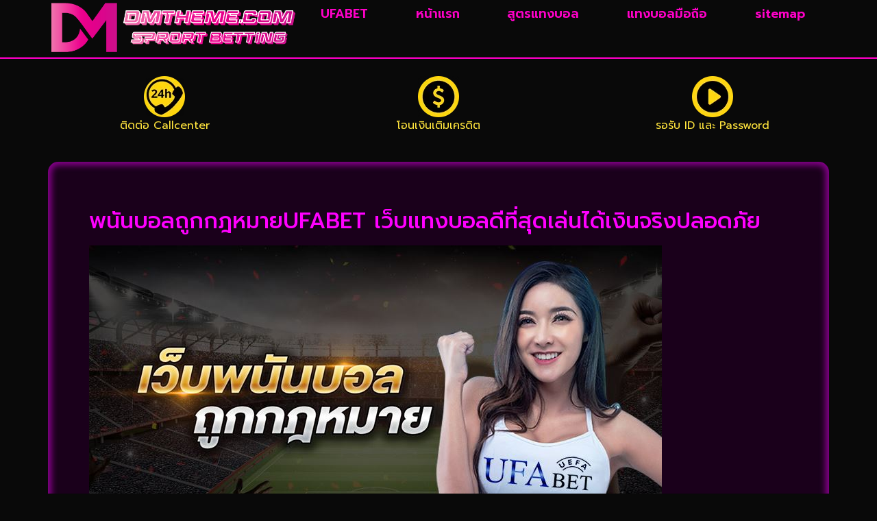

--- FILE ---
content_type: text/html; charset=UTF-8
request_url: https://www.dmtheme.com/%E0%B8%9E%E0%B8%99%E0%B8%B1%E0%B8%99%E0%B8%9A%E0%B8%AD%E0%B8%A5%E0%B8%96%E0%B8%B9%E0%B8%81%E0%B8%81%E0%B8%8E%E0%B8%AB%E0%B8%A1%E0%B8%B2%E0%B8%A2ufabet/
body_size: 16887
content:
<!doctype html>
<html lang="th">
<head>
	<meta charset="UTF-8">
	<meta name="viewport" content="width=device-width, initial-scale=1">
	<link rel="profile" href="https://gmpg.org/xfn/11">
	<meta name='robots' content='index, follow, max-image-preview:large, max-snippet:-1, max-video-preview:-1' />

	<!-- This site is optimized with the Yoast SEO plugin v26.8 - https://yoast.com/product/yoast-seo-wordpress/ -->
	<title>พนันบอลถูกกฎหมายUFABET เว็บแทงบอลดีที่สุดเล่นได้เงินจริงปลอดภัย</title>
	<meta name="description" content="พนันบอลถูกกฎหมายUFABET เว็บแทงบอลดีที่สุดเล่นได้เงินจริงปลอดภัย ระบบฝากถอนออโต้ผ่านไลน์ สะดวกไม่ซ้ำใคร ดีที่สุดในตอนนี้ @ufa88v3" />
	<link rel="canonical" href="https://www.dmtheme.com/พนันบอลถูกกฎหมายufabet/" />
	<meta property="og:locale" content="th_TH" />
	<meta property="og:type" content="article" />
	<meta property="og:title" content="พนันบอลถูกกฎหมายUFABET เว็บแทงบอลดีที่สุดเล่นได้เงินจริงปลอดภัย" />
	<meta property="og:description" content="พนันบอลถูกกฎหมายUFABET เว็บแทงบอลดีที่สุดเล่นได้เงินจริงปลอดภัย ระบบฝากถอนออโต้ผ่านไลน์ สะดวกไม่ซ้ำใคร ดีที่สุดในตอนนี้ @ufa88v3" />
	<meta property="og:url" content="https://www.dmtheme.com/พนันบอลถูกกฎหมายufabet/" />
	<meta property="og:site_name" content="www.dmtheme.com" />
	<meta property="article:published_time" content="2022-07-22T07:23:36+00:00" />
	<meta property="article:modified_time" content="2022-07-26T05:26:05+00:00" />
	<meta property="og:image" content="https://www.dmtheme.com/wp-content/uploads/2022/07/หป.jpg" />
	<meta property="og:image:width" content="836" />
	<meta property="og:image:height" content="446" />
	<meta property="og:image:type" content="image/jpeg" />
	<meta name="author" content="seo editor" />
	<meta name="twitter:card" content="summary_large_image" />
	<meta name="twitter:label1" content="Written by" />
	<meta name="twitter:data1" content="seo editor" />
	<meta name="twitter:label2" content="Est. reading time" />
	<meta name="twitter:data2" content="2 นาที" />
	<script type="application/ld+json" class="yoast-schema-graph">{"@context":"https://schema.org","@graph":[{"@type":"Article","@id":"https://www.dmtheme.com/%e0%b8%9e%e0%b8%99%e0%b8%b1%e0%b8%99%e0%b8%9a%e0%b8%ad%e0%b8%a5%e0%b8%96%e0%b8%b9%e0%b8%81%e0%b8%81%e0%b8%8e%e0%b8%ab%e0%b8%a1%e0%b8%b2%e0%b8%a2ufabet/#article","isPartOf":{"@id":"https://www.dmtheme.com/%e0%b8%9e%e0%b8%99%e0%b8%b1%e0%b8%99%e0%b8%9a%e0%b8%ad%e0%b8%a5%e0%b8%96%e0%b8%b9%e0%b8%81%e0%b8%81%e0%b8%8e%e0%b8%ab%e0%b8%a1%e0%b8%b2%e0%b8%a2ufabet/"},"author":{"name":"seo editor","@id":"https://www.dmtheme.com/#/schema/person/a6332d49112f0d2258e72bd82b1e8514"},"headline":"พนันบอลถูกกฎหมายUFABET","datePublished":"2022-07-22T07:23:36+00:00","dateModified":"2022-07-26T05:26:05+00:00","mainEntityOfPage":{"@id":"https://www.dmtheme.com/%e0%b8%9e%e0%b8%99%e0%b8%b1%e0%b8%99%e0%b8%9a%e0%b8%ad%e0%b8%a5%e0%b8%96%e0%b8%b9%e0%b8%81%e0%b8%81%e0%b8%8e%e0%b8%ab%e0%b8%a1%e0%b8%b2%e0%b8%a2ufabet/"},"wordCount":46,"commentCount":0,"publisher":{"@id":"https://www.dmtheme.com/#organization"},"image":{"@id":"https://www.dmtheme.com/%e0%b8%9e%e0%b8%99%e0%b8%b1%e0%b8%99%e0%b8%9a%e0%b8%ad%e0%b8%a5%e0%b8%96%e0%b8%b9%e0%b8%81%e0%b8%81%e0%b8%8e%e0%b8%ab%e0%b8%a1%e0%b8%b2%e0%b8%a2ufabet/#primaryimage"},"thumbnailUrl":"https://www.dmtheme.com/wp-content/uploads/2022/07/หป.jpg","keywords":["พนันบอลถูกกฎหมายUFABET"],"articleSection":["แทงบอลออนไลน์"],"inLanguage":"th"},{"@type":"WebPage","@id":"https://www.dmtheme.com/%e0%b8%9e%e0%b8%99%e0%b8%b1%e0%b8%99%e0%b8%9a%e0%b8%ad%e0%b8%a5%e0%b8%96%e0%b8%b9%e0%b8%81%e0%b8%81%e0%b8%8e%e0%b8%ab%e0%b8%a1%e0%b8%b2%e0%b8%a2ufabet/","url":"https://www.dmtheme.com/%e0%b8%9e%e0%b8%99%e0%b8%b1%e0%b8%99%e0%b8%9a%e0%b8%ad%e0%b8%a5%e0%b8%96%e0%b8%b9%e0%b8%81%e0%b8%81%e0%b8%8e%e0%b8%ab%e0%b8%a1%e0%b8%b2%e0%b8%a2ufabet/","name":"พนันบอลถูกกฎหมายUFABET เว็บแทงบอลดีที่สุดเล่นได้เงินจริงปลอดภัย","isPartOf":{"@id":"https://www.dmtheme.com/#website"},"primaryImageOfPage":{"@id":"https://www.dmtheme.com/%e0%b8%9e%e0%b8%99%e0%b8%b1%e0%b8%99%e0%b8%9a%e0%b8%ad%e0%b8%a5%e0%b8%96%e0%b8%b9%e0%b8%81%e0%b8%81%e0%b8%8e%e0%b8%ab%e0%b8%a1%e0%b8%b2%e0%b8%a2ufabet/#primaryimage"},"image":{"@id":"https://www.dmtheme.com/%e0%b8%9e%e0%b8%99%e0%b8%b1%e0%b8%99%e0%b8%9a%e0%b8%ad%e0%b8%a5%e0%b8%96%e0%b8%b9%e0%b8%81%e0%b8%81%e0%b8%8e%e0%b8%ab%e0%b8%a1%e0%b8%b2%e0%b8%a2ufabet/#primaryimage"},"thumbnailUrl":"https://www.dmtheme.com/wp-content/uploads/2022/07/หป.jpg","datePublished":"2022-07-22T07:23:36+00:00","dateModified":"2022-07-26T05:26:05+00:00","description":"พนันบอลถูกกฎหมายUFABET เว็บแทงบอลดีที่สุดเล่นได้เงินจริงปลอดภัย ระบบฝากถอนออโต้ผ่านไลน์ สะดวกไม่ซ้ำใคร ดีที่สุดในตอนนี้ @ufa88v3","breadcrumb":{"@id":"https://www.dmtheme.com/%e0%b8%9e%e0%b8%99%e0%b8%b1%e0%b8%99%e0%b8%9a%e0%b8%ad%e0%b8%a5%e0%b8%96%e0%b8%b9%e0%b8%81%e0%b8%81%e0%b8%8e%e0%b8%ab%e0%b8%a1%e0%b8%b2%e0%b8%a2ufabet/#breadcrumb"},"inLanguage":"th","potentialAction":[{"@type":"ReadAction","target":["https://www.dmtheme.com/%e0%b8%9e%e0%b8%99%e0%b8%b1%e0%b8%99%e0%b8%9a%e0%b8%ad%e0%b8%a5%e0%b8%96%e0%b8%b9%e0%b8%81%e0%b8%81%e0%b8%8e%e0%b8%ab%e0%b8%a1%e0%b8%b2%e0%b8%a2ufabet/"]}]},{"@type":"ImageObject","inLanguage":"th","@id":"https://www.dmtheme.com/%e0%b8%9e%e0%b8%99%e0%b8%b1%e0%b8%99%e0%b8%9a%e0%b8%ad%e0%b8%a5%e0%b8%96%e0%b8%b9%e0%b8%81%e0%b8%81%e0%b8%8e%e0%b8%ab%e0%b8%a1%e0%b8%b2%e0%b8%a2ufabet/#primaryimage","url":"https://www.dmtheme.com/wp-content/uploads/2022/07/หป.jpg","contentUrl":"https://www.dmtheme.com/wp-content/uploads/2022/07/หป.jpg","width":836,"height":446,"caption":"พนันบอลถูกกฎหมายUFABET"},{"@type":"BreadcrumbList","@id":"https://www.dmtheme.com/%e0%b8%9e%e0%b8%99%e0%b8%b1%e0%b8%99%e0%b8%9a%e0%b8%ad%e0%b8%a5%e0%b8%96%e0%b8%b9%e0%b8%81%e0%b8%81%e0%b8%8e%e0%b8%ab%e0%b8%a1%e0%b8%b2%e0%b8%a2ufabet/#breadcrumb","itemListElement":[{"@type":"ListItem","position":1,"name":"Home","item":"https://www.dmtheme.com/"},{"@type":"ListItem","position":2,"name":"พนันบอลถูกกฎหมายUFABET"}]},{"@type":"WebSite","@id":"https://www.dmtheme.com/#website","url":"https://www.dmtheme.com/","name":"www.dmtheme.com","description":"","publisher":{"@id":"https://www.dmtheme.com/#organization"},"potentialAction":[{"@type":"SearchAction","target":{"@type":"EntryPoint","urlTemplate":"https://www.dmtheme.com/?s={search_term_string}"},"query-input":{"@type":"PropertyValueSpecification","valueRequired":true,"valueName":"search_term_string"}}],"inLanguage":"th"},{"@type":"Organization","@id":"https://www.dmtheme.com/#organization","name":"www.dmtheme.com","url":"https://www.dmtheme.com/","logo":{"@type":"ImageObject","inLanguage":"th","@id":"https://www.dmtheme.com/#/schema/logo/image/","url":"https://www.dmtheme.com/wp-content/uploads/2023/04/cropped-Logo-dmtheme.com-700X200.png","contentUrl":"https://www.dmtheme.com/wp-content/uploads/2023/04/cropped-Logo-dmtheme.com-700X200.png","width":663,"height":152,"caption":"www.dmtheme.com"},"image":{"@id":"https://www.dmtheme.com/#/schema/logo/image/"}},{"@type":"Person","@id":"https://www.dmtheme.com/#/schema/person/a6332d49112f0d2258e72bd82b1e8514","name":"seo editor","image":{"@type":"ImageObject","inLanguage":"th","@id":"https://www.dmtheme.com/#/schema/person/image/","url":"https://secure.gravatar.com/avatar/56ba300f469bb9da27fbfa4f81483ab2592241d4e46bbc9a7d53276297967419?s=96&d=mm&r=g","contentUrl":"https://secure.gravatar.com/avatar/56ba300f469bb9da27fbfa4f81483ab2592241d4e46bbc9a7d53276297967419?s=96&d=mm&r=g","caption":"seo editor"},"url":"https://www.dmtheme.com/author/editor/"}]}</script>
	<!-- / Yoast SEO plugin. -->


<link rel='dns-prefetch' href='//fonts.googleapis.com' />
<link rel="alternate" type="application/rss+xml" title="www.dmtheme.com &raquo; ฟีด" href="https://www.dmtheme.com/feed/" />
<link rel="alternate" title="oEmbed (JSON)" type="application/json+oembed" href="https://www.dmtheme.com/wp-json/oembed/1.0/embed?url=https%3A%2F%2Fwww.dmtheme.com%2F%25e0%25b8%259e%25e0%25b8%2599%25e0%25b8%25b1%25e0%25b8%2599%25e0%25b8%259a%25e0%25b8%25ad%25e0%25b8%25a5%25e0%25b8%2596%25e0%25b8%25b9%25e0%25b8%2581%25e0%25b8%2581%25e0%25b8%258e%25e0%25b8%25ab%25e0%25b8%25a1%25e0%25b8%25b2%25e0%25b8%25a2ufabet%2F" />
<link rel="alternate" title="oEmbed (XML)" type="text/xml+oembed" href="https://www.dmtheme.com/wp-json/oembed/1.0/embed?url=https%3A%2F%2Fwww.dmtheme.com%2F%25e0%25b8%259e%25e0%25b8%2599%25e0%25b8%25b1%25e0%25b8%2599%25e0%25b8%259a%25e0%25b8%25ad%25e0%25b8%25a5%25e0%25b8%2596%25e0%25b8%25b9%25e0%25b8%2581%25e0%25b8%2581%25e0%25b8%258e%25e0%25b8%25ab%25e0%25b8%25a1%25e0%25b8%25b2%25e0%25b8%25a2ufabet%2F&#038;format=xml" />
<style id='wp-img-auto-sizes-contain-inline-css'>
img:is([sizes=auto i],[sizes^="auto," i]){contain-intrinsic-size:3000px 1500px}
/*# sourceURL=wp-img-auto-sizes-contain-inline-css */
</style>
<style id='wp-emoji-styles-inline-css'>

	img.wp-smiley, img.emoji {
		display: inline !important;
		border: none !important;
		box-shadow: none !important;
		height: 1em !important;
		width: 1em !important;
		margin: 0 0.07em !important;
		vertical-align: -0.1em !important;
		background: none !important;
		padding: 0 !important;
	}
/*# sourceURL=wp-emoji-styles-inline-css */
</style>
<link rel='stylesheet' id='wp-block-library-css' href='https://www.dmtheme.com/wp-includes/css/dist/block-library/style.min.css?ver=6.9' media='all' />
<style id='global-styles-inline-css'>
:root{--wp--preset--aspect-ratio--square: 1;--wp--preset--aspect-ratio--4-3: 4/3;--wp--preset--aspect-ratio--3-4: 3/4;--wp--preset--aspect-ratio--3-2: 3/2;--wp--preset--aspect-ratio--2-3: 2/3;--wp--preset--aspect-ratio--16-9: 16/9;--wp--preset--aspect-ratio--9-16: 9/16;--wp--preset--color--black: #000000;--wp--preset--color--cyan-bluish-gray: #abb8c3;--wp--preset--color--white: #ffffff;--wp--preset--color--pale-pink: #f78da7;--wp--preset--color--vivid-red: #cf2e2e;--wp--preset--color--luminous-vivid-orange: #ff6900;--wp--preset--color--luminous-vivid-amber: #fcb900;--wp--preset--color--light-green-cyan: #7bdcb5;--wp--preset--color--vivid-green-cyan: #00d084;--wp--preset--color--pale-cyan-blue: #8ed1fc;--wp--preset--color--vivid-cyan-blue: #0693e3;--wp--preset--color--vivid-purple: #9b51e0;--wp--preset--gradient--vivid-cyan-blue-to-vivid-purple: linear-gradient(135deg,rgb(6,147,227) 0%,rgb(155,81,224) 100%);--wp--preset--gradient--light-green-cyan-to-vivid-green-cyan: linear-gradient(135deg,rgb(122,220,180) 0%,rgb(0,208,130) 100%);--wp--preset--gradient--luminous-vivid-amber-to-luminous-vivid-orange: linear-gradient(135deg,rgb(252,185,0) 0%,rgb(255,105,0) 100%);--wp--preset--gradient--luminous-vivid-orange-to-vivid-red: linear-gradient(135deg,rgb(255,105,0) 0%,rgb(207,46,46) 100%);--wp--preset--gradient--very-light-gray-to-cyan-bluish-gray: linear-gradient(135deg,rgb(238,238,238) 0%,rgb(169,184,195) 100%);--wp--preset--gradient--cool-to-warm-spectrum: linear-gradient(135deg,rgb(74,234,220) 0%,rgb(151,120,209) 20%,rgb(207,42,186) 40%,rgb(238,44,130) 60%,rgb(251,105,98) 80%,rgb(254,248,76) 100%);--wp--preset--gradient--blush-light-purple: linear-gradient(135deg,rgb(255,206,236) 0%,rgb(152,150,240) 100%);--wp--preset--gradient--blush-bordeaux: linear-gradient(135deg,rgb(254,205,165) 0%,rgb(254,45,45) 50%,rgb(107,0,62) 100%);--wp--preset--gradient--luminous-dusk: linear-gradient(135deg,rgb(255,203,112) 0%,rgb(199,81,192) 50%,rgb(65,88,208) 100%);--wp--preset--gradient--pale-ocean: linear-gradient(135deg,rgb(255,245,203) 0%,rgb(182,227,212) 50%,rgb(51,167,181) 100%);--wp--preset--gradient--electric-grass: linear-gradient(135deg,rgb(202,248,128) 0%,rgb(113,206,126) 100%);--wp--preset--gradient--midnight: linear-gradient(135deg,rgb(2,3,129) 0%,rgb(40,116,252) 100%);--wp--preset--font-size--small: 13px;--wp--preset--font-size--medium: 20px;--wp--preset--font-size--large: 36px;--wp--preset--font-size--x-large: 42px;--wp--preset--spacing--20: 0.44rem;--wp--preset--spacing--30: 0.67rem;--wp--preset--spacing--40: 1rem;--wp--preset--spacing--50: 1.5rem;--wp--preset--spacing--60: 2.25rem;--wp--preset--spacing--70: 3.38rem;--wp--preset--spacing--80: 5.06rem;--wp--preset--shadow--natural: 6px 6px 9px rgba(0, 0, 0, 0.2);--wp--preset--shadow--deep: 12px 12px 50px rgba(0, 0, 0, 0.4);--wp--preset--shadow--sharp: 6px 6px 0px rgba(0, 0, 0, 0.2);--wp--preset--shadow--outlined: 6px 6px 0px -3px rgb(255, 255, 255), 6px 6px rgb(0, 0, 0);--wp--preset--shadow--crisp: 6px 6px 0px rgb(0, 0, 0);}:root { --wp--style--global--content-size: 800px;--wp--style--global--wide-size: 1200px; }:where(body) { margin: 0; }.wp-site-blocks > .alignleft { float: left; margin-right: 2em; }.wp-site-blocks > .alignright { float: right; margin-left: 2em; }.wp-site-blocks > .aligncenter { justify-content: center; margin-left: auto; margin-right: auto; }:where(.wp-site-blocks) > * { margin-block-start: 24px; margin-block-end: 0; }:where(.wp-site-blocks) > :first-child { margin-block-start: 0; }:where(.wp-site-blocks) > :last-child { margin-block-end: 0; }:root { --wp--style--block-gap: 24px; }:root :where(.is-layout-flow) > :first-child{margin-block-start: 0;}:root :where(.is-layout-flow) > :last-child{margin-block-end: 0;}:root :where(.is-layout-flow) > *{margin-block-start: 24px;margin-block-end: 0;}:root :where(.is-layout-constrained) > :first-child{margin-block-start: 0;}:root :where(.is-layout-constrained) > :last-child{margin-block-end: 0;}:root :where(.is-layout-constrained) > *{margin-block-start: 24px;margin-block-end: 0;}:root :where(.is-layout-flex){gap: 24px;}:root :where(.is-layout-grid){gap: 24px;}.is-layout-flow > .alignleft{float: left;margin-inline-start: 0;margin-inline-end: 2em;}.is-layout-flow > .alignright{float: right;margin-inline-start: 2em;margin-inline-end: 0;}.is-layout-flow > .aligncenter{margin-left: auto !important;margin-right: auto !important;}.is-layout-constrained > .alignleft{float: left;margin-inline-start: 0;margin-inline-end: 2em;}.is-layout-constrained > .alignright{float: right;margin-inline-start: 2em;margin-inline-end: 0;}.is-layout-constrained > .aligncenter{margin-left: auto !important;margin-right: auto !important;}.is-layout-constrained > :where(:not(.alignleft):not(.alignright):not(.alignfull)){max-width: var(--wp--style--global--content-size);margin-left: auto !important;margin-right: auto !important;}.is-layout-constrained > .alignwide{max-width: var(--wp--style--global--wide-size);}body .is-layout-flex{display: flex;}.is-layout-flex{flex-wrap: wrap;align-items: center;}.is-layout-flex > :is(*, div){margin: 0;}body .is-layout-grid{display: grid;}.is-layout-grid > :is(*, div){margin: 0;}body{padding-top: 0px;padding-right: 0px;padding-bottom: 0px;padding-left: 0px;}a:where(:not(.wp-element-button)){text-decoration: underline;}:root :where(.wp-element-button, .wp-block-button__link){background-color: #32373c;border-width: 0;color: #fff;font-family: inherit;font-size: inherit;font-style: inherit;font-weight: inherit;letter-spacing: inherit;line-height: inherit;padding-top: calc(0.667em + 2px);padding-right: calc(1.333em + 2px);padding-bottom: calc(0.667em + 2px);padding-left: calc(1.333em + 2px);text-decoration: none;text-transform: inherit;}.has-black-color{color: var(--wp--preset--color--black) !important;}.has-cyan-bluish-gray-color{color: var(--wp--preset--color--cyan-bluish-gray) !important;}.has-white-color{color: var(--wp--preset--color--white) !important;}.has-pale-pink-color{color: var(--wp--preset--color--pale-pink) !important;}.has-vivid-red-color{color: var(--wp--preset--color--vivid-red) !important;}.has-luminous-vivid-orange-color{color: var(--wp--preset--color--luminous-vivid-orange) !important;}.has-luminous-vivid-amber-color{color: var(--wp--preset--color--luminous-vivid-amber) !important;}.has-light-green-cyan-color{color: var(--wp--preset--color--light-green-cyan) !important;}.has-vivid-green-cyan-color{color: var(--wp--preset--color--vivid-green-cyan) !important;}.has-pale-cyan-blue-color{color: var(--wp--preset--color--pale-cyan-blue) !important;}.has-vivid-cyan-blue-color{color: var(--wp--preset--color--vivid-cyan-blue) !important;}.has-vivid-purple-color{color: var(--wp--preset--color--vivid-purple) !important;}.has-black-background-color{background-color: var(--wp--preset--color--black) !important;}.has-cyan-bluish-gray-background-color{background-color: var(--wp--preset--color--cyan-bluish-gray) !important;}.has-white-background-color{background-color: var(--wp--preset--color--white) !important;}.has-pale-pink-background-color{background-color: var(--wp--preset--color--pale-pink) !important;}.has-vivid-red-background-color{background-color: var(--wp--preset--color--vivid-red) !important;}.has-luminous-vivid-orange-background-color{background-color: var(--wp--preset--color--luminous-vivid-orange) !important;}.has-luminous-vivid-amber-background-color{background-color: var(--wp--preset--color--luminous-vivid-amber) !important;}.has-light-green-cyan-background-color{background-color: var(--wp--preset--color--light-green-cyan) !important;}.has-vivid-green-cyan-background-color{background-color: var(--wp--preset--color--vivid-green-cyan) !important;}.has-pale-cyan-blue-background-color{background-color: var(--wp--preset--color--pale-cyan-blue) !important;}.has-vivid-cyan-blue-background-color{background-color: var(--wp--preset--color--vivid-cyan-blue) !important;}.has-vivid-purple-background-color{background-color: var(--wp--preset--color--vivid-purple) !important;}.has-black-border-color{border-color: var(--wp--preset--color--black) !important;}.has-cyan-bluish-gray-border-color{border-color: var(--wp--preset--color--cyan-bluish-gray) !important;}.has-white-border-color{border-color: var(--wp--preset--color--white) !important;}.has-pale-pink-border-color{border-color: var(--wp--preset--color--pale-pink) !important;}.has-vivid-red-border-color{border-color: var(--wp--preset--color--vivid-red) !important;}.has-luminous-vivid-orange-border-color{border-color: var(--wp--preset--color--luminous-vivid-orange) !important;}.has-luminous-vivid-amber-border-color{border-color: var(--wp--preset--color--luminous-vivid-amber) !important;}.has-light-green-cyan-border-color{border-color: var(--wp--preset--color--light-green-cyan) !important;}.has-vivid-green-cyan-border-color{border-color: var(--wp--preset--color--vivid-green-cyan) !important;}.has-pale-cyan-blue-border-color{border-color: var(--wp--preset--color--pale-cyan-blue) !important;}.has-vivid-cyan-blue-border-color{border-color: var(--wp--preset--color--vivid-cyan-blue) !important;}.has-vivid-purple-border-color{border-color: var(--wp--preset--color--vivid-purple) !important;}.has-vivid-cyan-blue-to-vivid-purple-gradient-background{background: var(--wp--preset--gradient--vivid-cyan-blue-to-vivid-purple) !important;}.has-light-green-cyan-to-vivid-green-cyan-gradient-background{background: var(--wp--preset--gradient--light-green-cyan-to-vivid-green-cyan) !important;}.has-luminous-vivid-amber-to-luminous-vivid-orange-gradient-background{background: var(--wp--preset--gradient--luminous-vivid-amber-to-luminous-vivid-orange) !important;}.has-luminous-vivid-orange-to-vivid-red-gradient-background{background: var(--wp--preset--gradient--luminous-vivid-orange-to-vivid-red) !important;}.has-very-light-gray-to-cyan-bluish-gray-gradient-background{background: var(--wp--preset--gradient--very-light-gray-to-cyan-bluish-gray) !important;}.has-cool-to-warm-spectrum-gradient-background{background: var(--wp--preset--gradient--cool-to-warm-spectrum) !important;}.has-blush-light-purple-gradient-background{background: var(--wp--preset--gradient--blush-light-purple) !important;}.has-blush-bordeaux-gradient-background{background: var(--wp--preset--gradient--blush-bordeaux) !important;}.has-luminous-dusk-gradient-background{background: var(--wp--preset--gradient--luminous-dusk) !important;}.has-pale-ocean-gradient-background{background: var(--wp--preset--gradient--pale-ocean) !important;}.has-electric-grass-gradient-background{background: var(--wp--preset--gradient--electric-grass) !important;}.has-midnight-gradient-background{background: var(--wp--preset--gradient--midnight) !important;}.has-small-font-size{font-size: var(--wp--preset--font-size--small) !important;}.has-medium-font-size{font-size: var(--wp--preset--font-size--medium) !important;}.has-large-font-size{font-size: var(--wp--preset--font-size--large) !important;}.has-x-large-font-size{font-size: var(--wp--preset--font-size--x-large) !important;}
:root :where(.wp-block-pullquote){font-size: 1.5em;line-height: 1.6;}
/*# sourceURL=global-styles-inline-css */
</style>
<link rel='stylesheet' id='hello-elementor-css' href='https://www.dmtheme.com/wp-content/themes/hello-elementor/assets/css/reset.css?ver=3.4.5' media='all' />
<link rel='stylesheet' id='hello-elementor-theme-style-css' href='https://www.dmtheme.com/wp-content/themes/hello-elementor/assets/css/theme.css?ver=3.4.5' media='all' />
<link rel='stylesheet' id='hello-elementor-header-footer-css' href='https://www.dmtheme.com/wp-content/themes/hello-elementor/assets/css/header-footer.css?ver=3.4.5' media='all' />
<link rel='stylesheet' id='elementor-frontend-css' href='https://www.dmtheme.com/wp-content/plugins/elementor/assets/css/frontend.min.css?ver=3.34.2' media='all' />
<link rel='stylesheet' id='widget-image-css' href='https://www.dmtheme.com/wp-content/plugins/elementor/assets/css/widget-image.min.css?ver=3.34.2' media='all' />
<link rel='stylesheet' id='widget-nav-menu-css' href='https://www.dmtheme.com/wp-content/plugins/elementor-pro/assets/css/widget-nav-menu.min.css?ver=3.29.2' media='all' />
<link rel='stylesheet' id='e-animation-pulse-css' href='https://www.dmtheme.com/wp-content/plugins/elementor/assets/lib/animations/styles/e-animation-pulse.min.css?ver=3.34.2' media='all' />
<link rel='stylesheet' id='widget-posts-css' href='https://www.dmtheme.com/wp-content/plugins/elementor-pro/assets/css/widget-posts.min.css?ver=3.29.2' media='all' />
<link rel='stylesheet' id='elementor-icons-css' href='https://www.dmtheme.com/wp-content/plugins/elementor/assets/lib/eicons/css/elementor-icons.min.css?ver=5.46.0' media='all' />
<link rel='stylesheet' id='elementor-post-5-css' href='https://www.dmtheme.com/wp-content/uploads/elementor/css/post-5.css?ver=1768907587' media='all' />
<link rel='stylesheet' id='elementor-post-29-css' href='https://www.dmtheme.com/wp-content/uploads/elementor/css/post-29.css?ver=1768907588' media='all' />
<link rel='stylesheet' id='elementor-post-36-css' href='https://www.dmtheme.com/wp-content/uploads/elementor/css/post-36.css?ver=1768907588' media='all' />
<link rel='stylesheet' id='elementor-post-40-css' href='https://www.dmtheme.com/wp-content/uploads/elementor/css/post-40.css?ver=1768907603' media='all' />
<link rel='stylesheet' id='seed-fonts-all-css' href='https://fonts.googleapis.com/css?family=prompt&#038;ver=6.9' media='all' />
<style id='seed-fonts-all-inline-css'>
h1, h2, h3, h4, h5, h6, nav, .nav, .menu, button, .button, .btn, .price, ._heading, .wp-block-pullquote blockquote, blockquote, label, legend{font-family: "prompt",sans-serif !important; }body {--s-heading:"prompt",sans-serif !important}body {--s-heading-weight:}
/*# sourceURL=seed-fonts-all-inline-css */
</style>
<link rel='stylesheet' id='seed-fonts-body-all-css' href='https://fonts.googleapis.com/css?family=prompt&#038;ver=6.9' media='all' />
<style id='seed-fonts-body-all-inline-css'>
body{font-family: "prompt",sans-serif !important; font-size: 16px !important; line-height: 1.6 !important; }body {--s-body:"prompt",sans-serif !important;--s-body-line-height:1.6;}
/*# sourceURL=seed-fonts-body-all-inline-css */
</style>
<link rel='stylesheet' id='elementor-gf-roboto-css' href='https://fonts.googleapis.com/css?family=Roboto:100,100italic,200,200italic,300,300italic,400,400italic,500,500italic,600,600italic,700,700italic,800,800italic,900,900italic&#038;display=auto' media='all' />
<link rel='stylesheet' id='elementor-gf-robotoslab-css' href='https://fonts.googleapis.com/css?family=Roboto+Slab:100,100italic,200,200italic,300,300italic,400,400italic,500,500italic,600,600italic,700,700italic,800,800italic,900,900italic&#038;display=auto' media='all' />
<link rel='stylesheet' id='elementor-gf-prompt-css' href='https://fonts.googleapis.com/css?family=Prompt:100,100italic,200,200italic,300,300italic,400,400italic,500,500italic,600,600italic,700,700italic,800,800italic,900,900italic&#038;display=auto' media='all' />
<link rel='stylesheet' id='elementor-icons-shared-0-css' href='https://www.dmtheme.com/wp-content/plugins/elementor/assets/lib/font-awesome/css/fontawesome.min.css?ver=5.15.3' media='all' />
<link rel='stylesheet' id='elementor-icons-fa-solid-css' href='https://www.dmtheme.com/wp-content/plugins/elementor/assets/lib/font-awesome/css/solid.min.css?ver=5.15.3' media='all' />
<script src="https://www.dmtheme.com/wp-includes/js/jquery/jquery.min.js?ver=3.7.1" id="jquery-core-js"></script>
<script src="https://www.dmtheme.com/wp-includes/js/jquery/jquery-migrate.min.js?ver=3.4.1" id="jquery-migrate-js"></script>
<link rel="https://api.w.org/" href="https://www.dmtheme.com/wp-json/" /><link rel="alternate" title="JSON" type="application/json" href="https://www.dmtheme.com/wp-json/wp/v2/posts/347" /><link rel="EditURI" type="application/rsd+xml" title="RSD" href="https://www.dmtheme.com/xmlrpc.php?rsd" />

<link rel='shortlink' href='https://www.dmtheme.com/?p=347' />
<meta name="generator" content="Elementor 3.34.2; features: additional_custom_breakpoints; settings: css_print_method-external, google_font-enabled, font_display-auto">
			<style>
				.e-con.e-parent:nth-of-type(n+4):not(.e-lazyloaded):not(.e-no-lazyload),
				.e-con.e-parent:nth-of-type(n+4):not(.e-lazyloaded):not(.e-no-lazyload) * {
					background-image: none !important;
				}
				@media screen and (max-height: 1024px) {
					.e-con.e-parent:nth-of-type(n+3):not(.e-lazyloaded):not(.e-no-lazyload),
					.e-con.e-parent:nth-of-type(n+3):not(.e-lazyloaded):not(.e-no-lazyload) * {
						background-image: none !important;
					}
				}
				@media screen and (max-height: 640px) {
					.e-con.e-parent:nth-of-type(n+2):not(.e-lazyloaded):not(.e-no-lazyload),
					.e-con.e-parent:nth-of-type(n+2):not(.e-lazyloaded):not(.e-no-lazyload) * {
						background-image: none !important;
					}
				}
			</style>
			<link rel="icon" href="https://www.dmtheme.com/wp-content/uploads/2023/04/cropped-IconLogo-dmtheme.com-512X512-32x32.png" sizes="32x32" />
<link rel="icon" href="https://www.dmtheme.com/wp-content/uploads/2023/04/cropped-IconLogo-dmtheme.com-512X512-192x192.png" sizes="192x192" />
<link rel="apple-touch-icon" href="https://www.dmtheme.com/wp-content/uploads/2023/04/cropped-IconLogo-dmtheme.com-512X512-180x180.png" />
<meta name="msapplication-TileImage" content="https://www.dmtheme.com/wp-content/uploads/2023/04/cropped-IconLogo-dmtheme.com-512X512-270x270.png" />
</head>
<body class="wp-singular post-template-default single single-post postid-347 single-format-standard wp-custom-logo wp-embed-responsive wp-theme-hello-elementor hello-elementor-default elementor-default elementor-kit-5 elementor-page-40">


<a class="skip-link screen-reader-text" href="#content">Skip to content</a>

		<div data-elementor-type="header" data-elementor-id="29" class="elementor elementor-29 elementor-location-header" data-elementor-post-type="elementor_library">
			<div class="elementor-element elementor-element-a44d36b e-flex e-con-boxed e-con e-parent" data-id="a44d36b" data-element_type="container">
					<div class="e-con-inner">
		<div class="elementor-element elementor-element-5abde7e e-con-full e-flex e-con e-child" data-id="5abde7e" data-element_type="container">
				<div class="elementor-element elementor-element-7a4c690 elementor-widget elementor-widget-theme-site-logo elementor-widget-image" data-id="7a4c690" data-element_type="widget" data-widget_type="theme-site-logo.default">
				<div class="elementor-widget-container">
											<a href="https://www.dmtheme.com">
			<img width="663" height="152" src="https://www.dmtheme.com/wp-content/uploads/2023/04/cropped-Logo-dmtheme.com-700X200.png" class="attachment-full size-full wp-image-721" alt="" srcset="https://www.dmtheme.com/wp-content/uploads/2023/04/cropped-Logo-dmtheme.com-700X200.png 663w, https://www.dmtheme.com/wp-content/uploads/2023/04/cropped-Logo-dmtheme.com-700X200-300x69.png 300w" sizes="(max-width: 663px) 100vw, 663px" />				</a>
											</div>
				</div>
				</div>
		<div class="elementor-element elementor-element-90c2df6 e-con-full e-flex e-con e-child" data-id="90c2df6" data-element_type="container">
				<div class="elementor-element elementor-element-ba8c9ca elementor-nav-menu__align-justify elementor-nav-menu--stretch elementor-nav-menu--dropdown-mobile elementor-nav-menu__text-align-center elementor-nav-menu--toggle elementor-nav-menu--burger elementor-widget elementor-widget-nav-menu" data-id="ba8c9ca" data-element_type="widget" data-settings="{&quot;full_width&quot;:&quot;stretch&quot;,&quot;layout&quot;:&quot;horizontal&quot;,&quot;submenu_icon&quot;:{&quot;value&quot;:&quot;&lt;i class=\&quot;fas fa-caret-down\&quot;&gt;&lt;\/i&gt;&quot;,&quot;library&quot;:&quot;fa-solid&quot;},&quot;toggle&quot;:&quot;burger&quot;}" data-widget_type="nav-menu.default">
				<div class="elementor-widget-container">
								<nav aria-label="Menu" class="elementor-nav-menu--main elementor-nav-menu__container elementor-nav-menu--layout-horizontal e--pointer-underline e--animation-fade">
				<ul id="menu-1-ba8c9ca" class="elementor-nav-menu"><li class="menu-item menu-item-type-custom menu-item-object-custom menu-item-2014"><a href="https://www.ufa88s.games" class="elementor-item">UFABET</a></li>
<li class="menu-item menu-item-type-post_type menu-item-object-page menu-item-home menu-item-48"><a href="https://www.dmtheme.com/" class="elementor-item">หน้าแรก</a></li>
<li class="menu-item menu-item-type-post_type menu-item-object-page menu-item-50"><a href="https://www.dmtheme.com/%e0%b8%aa%e0%b8%b9%e0%b8%95%e0%b8%a3%e0%b9%81%e0%b8%97%e0%b8%87%e0%b8%9a%e0%b8%ad%e0%b8%a5/" class="elementor-item">สูตรแทงบอล</a></li>
<li class="menu-item menu-item-type-post_type menu-item-object-page menu-item-51"><a href="https://www.dmtheme.com/%e0%b9%81%e0%b8%97%e0%b8%87%e0%b8%9a%e0%b8%ad%e0%b8%a5%e0%b8%a1%e0%b8%b7%e0%b8%ad%e0%b8%96%e0%b8%b7%e0%b8%ad/" class="elementor-item">แทงบอลมือถือ</a></li>
<li class="menu-item menu-item-type-custom menu-item-object-custom menu-item-1296"><a href="https://www.dmtheme.com/sitemap_index.xml" class="elementor-item">sitemap</a></li>
</ul>			</nav>
					<div class="elementor-menu-toggle" role="button" tabindex="0" aria-label="Menu Toggle" aria-expanded="false">
			<i aria-hidden="true" role="presentation" class="elementor-menu-toggle__icon--open eicon-menu-bar"></i><i aria-hidden="true" role="presentation" class="elementor-menu-toggle__icon--close eicon-close"></i>		</div>
					<nav class="elementor-nav-menu--dropdown elementor-nav-menu__container" aria-hidden="true">
				<ul id="menu-2-ba8c9ca" class="elementor-nav-menu"><li class="menu-item menu-item-type-custom menu-item-object-custom menu-item-2014"><a href="https://www.ufa88s.games" class="elementor-item" tabindex="-1">UFABET</a></li>
<li class="menu-item menu-item-type-post_type menu-item-object-page menu-item-home menu-item-48"><a href="https://www.dmtheme.com/" class="elementor-item" tabindex="-1">หน้าแรก</a></li>
<li class="menu-item menu-item-type-post_type menu-item-object-page menu-item-50"><a href="https://www.dmtheme.com/%e0%b8%aa%e0%b8%b9%e0%b8%95%e0%b8%a3%e0%b9%81%e0%b8%97%e0%b8%87%e0%b8%9a%e0%b8%ad%e0%b8%a5/" class="elementor-item" tabindex="-1">สูตรแทงบอล</a></li>
<li class="menu-item menu-item-type-post_type menu-item-object-page menu-item-51"><a href="https://www.dmtheme.com/%e0%b9%81%e0%b8%97%e0%b8%87%e0%b8%9a%e0%b8%ad%e0%b8%a5%e0%b8%a1%e0%b8%b7%e0%b8%ad%e0%b8%96%e0%b8%b7%e0%b8%ad/" class="elementor-item" tabindex="-1">แทงบอลมือถือ</a></li>
<li class="menu-item menu-item-type-custom menu-item-object-custom menu-item-1296"><a href="https://www.dmtheme.com/sitemap_index.xml" class="elementor-item" tabindex="-1">sitemap</a></li>
</ul>			</nav>
						</div>
				</div>
				</div>
					</div>
				</div>
		<div class="elementor-element elementor-element-9b67696 e-flex e-con-boxed e-con e-parent" data-id="9b67696" data-element_type="container">
					<div class="e-con-inner">
		<div class="elementor-element elementor-element-103b2c6 e-con-full e-flex e-con e-child" data-id="103b2c6" data-element_type="container">
				<div class="elementor-element elementor-element-0b84f90 elementor-widget elementor-widget-image" data-id="0b84f90" data-element_type="widget" data-widget_type="image.default">
				<div class="elementor-widget-container">
															<img loading="lazy" width="60" height="60" src="https://www.dmtheme.com/wp-content/uploads/2022/05/ทางเข้าเล่นจีคลับ_webp.webp" class="elementor-animation-pulse attachment-thumbnail size-thumbnail wp-image-69" alt="" />															</div>
				</div>
				<div class="elementor-element elementor-element-5bc2188 elementor-widget elementor-widget-text-editor" data-id="5bc2188" data-element_type="widget" data-widget_type="text-editor.default">
				<div class="elementor-widget-container">
									<p>ติดต่อ Callcenter</p>								</div>
				</div>
				</div>
		<div class="elementor-element elementor-element-53369e0 e-con-full e-flex e-con e-child" data-id="53369e0" data-element_type="container">
				<div class="elementor-element elementor-element-48c2fc8 elementor-widget elementor-widget-image" data-id="48c2fc8" data-element_type="widget" data-widget_type="image.default">
				<div class="elementor-widget-container">
															<img loading="lazy" width="60" height="60" src="https://www.dmtheme.com/wp-content/uploads/2022/05/ทางเข้าเล่นจีคลับ-01_webp.webp" class="elementor-animation-pulse attachment-thumbnail size-thumbnail wp-image-70" alt="" />															</div>
				</div>
				<div class="elementor-element elementor-element-58be828 elementor-widget elementor-widget-text-editor" data-id="58be828" data-element_type="widget" data-widget_type="text-editor.default">
				<div class="elementor-widget-container">
									<p>โอนเงินเติมเครดิต</p>								</div>
				</div>
				</div>
		<div class="elementor-element elementor-element-32a33e4 e-con-full e-flex e-con e-child" data-id="32a33e4" data-element_type="container">
				<div class="elementor-element elementor-element-87afbbd elementor-widget elementor-widget-image" data-id="87afbbd" data-element_type="widget" data-widget_type="image.default">
				<div class="elementor-widget-container">
															<img loading="lazy" width="60" height="60" src="https://www.dmtheme.com/wp-content/uploads/2022/05/ทางเข้าเล่นจีคลับ-02_webp.webp" class="elementor-animation-pulse attachment-thumbnail size-thumbnail wp-image-68" alt="" />															</div>
				</div>
				<div class="elementor-element elementor-element-877d1c6 elementor-widget elementor-widget-text-editor" data-id="877d1c6" data-element_type="widget" data-widget_type="text-editor.default">
				<div class="elementor-widget-container">
									<p>รอรับ ID และ Password</p>								</div>
				</div>
				</div>
					</div>
				</div>
				</div>
				<div data-elementor-type="single-post" data-elementor-id="40" class="elementor elementor-40 elementor-location-single post-347 post type-post status-publish format-standard has-post-thumbnail hentry category-8 tag-ufabet" data-elementor-post-type="elementor_library">
			<div class="elementor-element elementor-element-56e3137 e-flex e-con-boxed e-con e-parent" data-id="56e3137" data-element_type="container">
					<div class="e-con-inner">
		<div class="elementor-element elementor-element-108d77d e-con-full e-flex e-con e-child" data-id="108d77d" data-element_type="container" data-settings="{&quot;background_background&quot;:&quot;classic&quot;}">
				<div class="elementor-element elementor-element-cff1531 elementor-widget elementor-widget-theme-post-content" data-id="cff1531" data-element_type="widget" data-widget_type="theme-post-content.default">
				<div class="elementor-widget-container">
					<h1><span style="color: #ff00ff;">พนันบอลถูกกฎหมายUFABET เว็บแทงบอลดีที่สุดเล่นได้เงินจริงปลอดภัย</span></h1>
<p><img fetchpriority="high" fetchpriority="high" decoding="async" class="aligncenter size-full wp-image-348" src="https://www.dmtheme.com/wp-content/uploads/2022/07/หป.jpg" alt="พนันบอลถูกกฎหมายUFABET" width="836" height="446" srcset="https://www.dmtheme.com/wp-content/uploads/2022/07/หป.jpg 836w, https://www.dmtheme.com/wp-content/uploads/2022/07/หป-300x160.jpg 300w, https://www.dmtheme.com/wp-content/uploads/2022/07/หป-768x410.jpg 768w" sizes="(max-width: 836px) 100vw, 836px" /></p>
<p><span style="color: #ff00ff;"><strong>พนันบอลถูกกฎหมายUFABET</strong></span> เมื่อการเลือก <span style="color: #3366ff;"><strong>แทงบอลออนไลน์</strong></span> นั้นเราต้องรู้จักเลือกเว็บที่เข้าใช้บริการด้วยอย่างการที่คนส่วนใหญ่เลือก UFABET ในการเข้าใช้บริการนั้นเป็นเพราะเว็บมีการเปิดให้บริการมานานและเป็นเว็บที่มั่นคงทางเงินมีการให้บริการเป็นมาตรฐานด้วย แต่บางคนก็อาจจะมีความคิดเดิม ๆ ว่าการแทงบอลออนไลน์จะทำให้ยุ่งยากแต่จริง ๆ แล้วมันง่ายและสะดวกมากในการเข้าไปลงทุน ซึ่งถ้าเปรียบแล้วการเดินทางไปแทงบอลกับโต๊ะบอลจะยุ่งยากมากกว่าด้วยซ้ำ และความเสี่ยงก็มีมากกว่า</p>
<p>ด้วยการ <a href="https://www.dmtheme.com/"><span style="color: #ff00ff;"><strong>แทงบอลออนไลน์UFABET</strong></span></a> เป็นที่ได้รับความนิยมมากขึ้นกว่าเมื่อก่อนเป็นอย่างยิ่งจึงทำให้มีคนรู้และเข้าใจเกี่ยวกับวิธีการแทงบอลออนไลน์ มากขึ้นกว่าเมื่อก่อน สำหรับคำถามที่ว่าการแทงบอลออนไลน์นั้นลงทุนเริ่มต้นกี่บาทก็ขึ้นอยู่กับว่าเว็บนั้นกำหนดราคาขั้นต่ำแต่สำหรับเราที่เลือกUFABET ในการเข้าใช้บริการก็จะเริ่มต้นที่ 10บาท แต่การที่เราจะต้องการสร้างผลกำไรให้มากนั้นก็ต้องขึ้นอยู่กับเงินลงทุนของเราด้วยว่ามีมากน้อยเพียงใดผลกำไรที่จะได้ก็จะต้องขึ้นอยู่กับเงินทุนด้วย อย่างการที่หลายคนชอบลงทุนกับบอลสเต็ปนั้น</p>
<p>เพราะใช้เงินลงทุนที่ไม่มากและได้ผลกำไรเป็นที่น่าพอใจแม้ว่าความเสี่ยงจะมีอยู่บ้างก็ตามฉะนั้นการเลือกแนวทางในการ <span style="color: #3366ff;"><strong>พนันบอลออนไลน์</strong></span> ทำจะทำให้เราได้เงินนั้นไม่ใช่เรื่องที่ยุ่งยากอะไรเพียงแต่เราต้องรู้จักที่จะศึกษาและเรียนรู้ในสิ่งใหม่ ๆ มีการรับรู้ข้อมูลข่าวสารที่เพิ่มเติมและมีการพัฒนาเทคโนโลยีที่ทันสมัยเพื่อให้เราได้มีแนวทางในการลงทุน</p>
<h2><span style="color: #ff00ff;">พนันบอลถูกกฎหมายUFABET กับขั้นตอนในการสมัครที่ง่ายดายพร้อมรับเครดิตฟรี</span></h2>
<p>วันนี้หากท่านอยากจะเข้ามาร่วมเล่นร่วมรับบริการที่ดีที่สุดจากช่องทางนี้ <span style="color: #3366ff;"><strong>เว็บพนันบอล</strong></span> สามารถสมัครเข้ามาเป็นสมาชิกได้ง่ายๆ ผ่านช่องทางต่างๆที่เราเปิดกว้างแค่โหลด Application ของเว็บไซต์เราขึ้นมา และติดตั้งไว้ในโทรศัพท์ของท่าน หรือเครื่องคอมพิวเตอร์ส่วนตัว ก็จะได้รับการบริการที่ดีที่สุดนอกจากนั้นแล้วเรายังสร้างสรรค์โปรโมชั่น แนะนำเพื่อนได้ค่าคอม ที่หากอยากจะไปเล่นไปใช้บริการกับเว็บไซต์ไหน คงจะไม่มีใครมีการบริการ และมอบสิ่งต่างๆให้ดีเท่าเว็บไซต์นี้</p>
<h2><span style="color: #ff00ff;">แทงบอลฟรีเครดิต เว็บแทงบอลมาแรงที่สุดคาสิโนออนไลน์</span></h2>
<p>วันนี้ถึงแม้ว่าเว็บไซต์ให้บริการการ <span style="color: #3366ff;"><strong>พนันฟุตบอล</strong></span> จะเกิดขึ้นมาอย่างมากมาย ท่ามกลางการแข่งขันนั้น เราก็เป็นเว็บไซต์ที่ได้รับความนิยมสูงที่สุดเว็บหนึ่ง และใครหลายๆคนที่เคยเข้ามาสัมผัสรับการบริการที่ประทับใจ ก็ส่งต่อบอกต่อความรู้สึกดีๆเหล่านี้ไปให้คนอื่นๆอีกมากมาย ได้เข้ามาใช้บริการเปรียบเสมือนการส่งต่อความรู้สึกดีๆ ความปรารถนาดีไปให้ผู้คนเหล่านั้น และทำให้หลายๆคนได้รับเงินรางวัลผลกำไรอย่างเป็นกอบเป็นกำ</p>
<h2><span style="color: #ff00ff;">แทงบอลออนไลน์เว็บตรง เปิดทุกลีคราคาดีมากแทงบอลขั้นต่ำ 10 บาท</span></h2>
<p>เหมาะกับคนที่ไม่เคยเล่นการ <span style="color: #3366ff;"><strong>เดิมพันแทงบอล</strong></span> มาก่อนหรือเคยเล่นการเดิมพันจากเว็บอื่นมาบ้าง ช่วยทำให้ปรับคุณได้รับทั้งยังความสนุกสนานร่าเริงและก็ประสบการณ์ดีๆขอเพียงคุณเป็นพวกคนใหม่จริงๆโดยที่ไม่มีฐานข้อมูลอยู่ในบริษัท สำหรับในการเบิกเงินในบัญชีหนแรกนั้นผู้เล่นสามารถถอนได้เมื่อมียอดเทิร์นโอเวอร์ถึง 5 เท่าสามารถผ่อนได้ตามธรรมดา นอกนั้นพวกเรายังไม่มีโปรโมชั่นสำหรับท่านซึ่งสามารถชวนเพื่อนฝูงใหม่เข้ามาสมัครเป็นสมาชิก แทงบอลได้เงินจริง กับพวกเรา โดยพวกเราจะมอบเงินโบนัสให้ท่านโดยทันที 300 บาทสำหรับในการชี้แนะเพื่อนฝูงใหม่ <span style="color: #ffcc00;"><strong><a style="color: #ffcc00;" href="https://www.ufa88s.games/ufabet-1668/">ufabet 1668</a></strong></span> นอกจากยังสามารถสะสมโบนัสได้สูงสุดถึง 10% จากปริมาณผู้สมัครทั้งสิ้นอีกด้วย</p>
<p><img decoding="async" class="aligncenter size-full wp-image-349" src="https://www.dmtheme.com/wp-content/uploads/2022/07/หปป.jpg" alt="พนันบอลถูกกฎหมายUFABET" width="820" height="410" srcset="https://www.dmtheme.com/wp-content/uploads/2022/07/หปป.jpg 820w, https://www.dmtheme.com/wp-content/uploads/2022/07/หปป-300x150.jpg 300w, https://www.dmtheme.com/wp-content/uploads/2022/07/หปป-768x384.jpg 768w" sizes="(max-width: 820px) 100vw, 820px" /></p>
<h2><span style="color: #ff00ff;">แทงบอลบนมือถือ แทงบอล10บาทบอลสเต็ป2 คู่สูงสุด 12 คู่</span></h2>
<p>เมื่อนัก <span style="color: #3366ff;"><strong>พนันแทงบอล</strong></span> ส่วนใหญ่ในปัจจุบันนี้ต้องการความสะดวกสบายที่ตอบโจทย์ความชื่นชอบในการเล่นพนันรูปแบบต่างๆได้อย่างดีที่สุดอย่างการเลือกที่จะ แทงบอล บนมือถือซึ่งสามารถเข้าไปใช้บริการได้ง่ายกับเว็บที่มีการพัฒนาระบบอย่างต่อเนื่องทำให้พนันบอลได้ทุกที่ทุกเวลาเพียงแค่เชื่อมต่อสัญญาณอินเตอร์เน็ตก็จะไม่พลาดโอกาสในการลงทุนหรือแม้แต่การเดินทางไปตามที่ต่างๆก็สามารถเดิมพันได้หรือแม้แต่การเลือกดูบอลสดตอนเดิมพันก็ได้รับความนิยมทำให้ตลอด 24 ชั่วโมงกับการเลือกเข้ามาวางเดิมพันในแต่ละรูปแบบจึงมีโอกาสเข้ามาเล่นได้อย่างต่อเนื่อง</p>
<h3><span style="color: #ff00ff;">เว็บแทงบอลดีที่สุด เว็บพนันบอลบริการฝาก-ถอนรวดเร็วภายใน 5 นาที</span></h3>
<p>และเมื่อเราทำการเพิ่มเพื่อนเสร็จสรรพเท่ากับในเวลานี้เราได้ช่องทางในการติดต่อโดยตรงกับเจ้าหน้าที่ผู้ดูแล <span style="color: #3366ff;"><strong>เว็บแทงบอลยูฟ่า</strong></span> ให้เราพิมพ์ข้อความที่ต้องการจะสอบถามหรือแสดงความจำนงของการเพิ่มเพื่อนลงไปในแชทได้ทันทีเพียงไม่เกิน 2 นาทีเราจะได้รับการติดต่อกลับจากเจ้าหน้าที่เพื่อทำการสอบถามข้อมูลเบื้องต้นและมีการนำเสนอผลิตภัณฑ์ประเภทโปรโมชั่นต่างๆของเว็บกันได้อย่างน่าสนใจและเมื่อเรามีคำถามที่ยังไม่เข้าใจเกี่ยวกับการใช้บริการต่างๆสามารถที่จะสอบถามได้โดยตรงจากการแชทสดทันทียิ่งไปกว่านั้นเราสามารถที่จะกรอกข้อมูลและรายละเอียดในการสมัครสมาชิกได้อย่างง่ายดาย</p>
<h3><span style="color: #ff00ff;">แทงบอลเดี่ยว สมัครเล่นวันนี้รับโบนัส 50% เล่นคาสิโนออนไลน์</span></h3>
<p>ที่จะสามารถสร้างผลกำไรให้ได้ในแต่ละครั้ง และการเลือกรูปแบบในการลงทุน <span style="color: #3366ff;"><strong>แทงบอล</strong></span> ก็เป็นสิ่งที่สำคัญด้วยเพราะแต่ละรูปแบบนั้นก็ทั้งเงินลงทุนและผลตอบแทนก็จะไม่เท่ากันอยู่แล้ว เราจึงต้องพิจารณาให้รอบคอบในการที่จะเลือกลงทุนแต่ละครั้งเพื่อให้ได้ผลกำไรที่ดีในแต่ละครั้งและในทุกครั้งเราต้องไม่ประมาทในการลงทุนด้วย ไม่ว่าเราจะเลือกเว็บที่ดีในการเลือกลงทุนแล้วก็ตามเราก็ต้องรอบคอบด้วยทุกครั้ง เพราะถ้าเราประมาทกับการที่คิดว่าได้เลือกเว็บที่ดีแล้วไม่ต้องพิจารณาอะไรแล้วมันก็จะเป็นความคิดที่ผิดอย่างแน่นอน</p>
<h4><span style="color: #ff00ff;">แจกเครดิตฟรี</span></h4>
<p><a href="https://www.ufabet638.com">https://www.ufabet638.com</a><br />
<a href="https://www.ufasure.com">https://www.ufasure.com</a><br />
<a href="https://www.ufa567.com">https://www.ufa567.com</a><br />
<a href="https://www.ufapork.com">https://www.ufapork.com</a><br />
<a href="https://www.enti.me">https://www.enti.me</a><br />
<a href="https://www.ikincielesya.info">https://www.ikincielesya.info</a><br />
<a href="https://www.fotocity.info">https://www.fotocity.info</a><br />
<a href="https://www.ufayabo777.com">https://www.ufayabo777.com</a><br />
<a href="https://www.ufabet1112.com">https://www.ufabet1112.com</a></p>
				</div>
				</div>
				</div>
					</div>
				</div>
		<div class="elementor-element elementor-element-1b6d6b8 e-flex e-con-boxed e-con e-parent" data-id="1b6d6b8" data-element_type="container">
					<div class="e-con-inner">
		<div class="elementor-element elementor-element-58dabf1 e-con-full e-flex e-con e-child" data-id="58dabf1" data-element_type="container">
				<div class="elementor-element elementor-element-344bb8e elementor-grid-4 elementor-grid-tablet-3 elementor-grid-mobile-2 elementor-widget elementor-widget-portfolio" data-id="344bb8e" data-element_type="widget" data-settings="{&quot;row_gap&quot;:{&quot;unit&quot;:&quot;px&quot;,&quot;size&quot;:7,&quot;sizes&quot;:[]},&quot;columns&quot;:&quot;4&quot;,&quot;columns_tablet&quot;:&quot;3&quot;,&quot;columns_mobile&quot;:&quot;2&quot;,&quot;item_ratio&quot;:{&quot;unit&quot;:&quot;px&quot;,&quot;size&quot;:0.55,&quot;sizes&quot;:[]},&quot;item_gap&quot;:{&quot;unit&quot;:&quot;px&quot;,&quot;size&quot;:&quot;&quot;,&quot;sizes&quot;:[]}}" data-widget_type="portfolio.default">
				<div class="elementor-widget-container">
							<div class="elementor-portfolio elementor-grid elementor-posts-container">
				<article class="elementor-portfolio-item elementor-post  post-2083 post type-post status-publish format-standard has-post-thumbnail hentry category-8 tag-55">
			<a class="elementor-post__thumbnail__link" href="https://www.dmtheme.com/%e0%b9%80%e0%b8%a7%e0%b9%87%e0%b8%9a%e0%b9%84%e0%b8%8b%e0%b8%95%e0%b9%8c%e0%b9%81%e0%b8%97%e0%b8%87%e0%b8%9a%e0%b8%ad%e0%b8%a5/">
				<div class="elementor-portfolio-item__img elementor-post__thumbnail">
			<img loading="lazy" width="1200" height="1200" src="https://www.dmtheme.com/wp-content/uploads/2025/10/photo_2025-10-13_10-27-33.jpg" class="attachment-full size-full wp-image-2084" alt="เว็บไซต์แทงบอล" srcset="https://www.dmtheme.com/wp-content/uploads/2025/10/photo_2025-10-13_10-27-33.jpg 1200w, https://www.dmtheme.com/wp-content/uploads/2025/10/photo_2025-10-13_10-27-33-300x300.jpg 300w, https://www.dmtheme.com/wp-content/uploads/2025/10/photo_2025-10-13_10-27-33-1024x1024.jpg 1024w, https://www.dmtheme.com/wp-content/uploads/2025/10/photo_2025-10-13_10-27-33-150x150.jpg 150w, https://www.dmtheme.com/wp-content/uploads/2025/10/photo_2025-10-13_10-27-33-768x768.jpg 768w" sizes="(max-width: 1200px) 100vw, 1200px" />		</div>
				<div class="elementor-portfolio-item__overlay">
				<span class="elementor-portfolio-item__title">
		เว็บไซต์แทงบอล		</span>
				</div>
				</a>
		</article>
				<article class="elementor-portfolio-item elementor-post  post-2077 post type-post status-publish format-standard has-post-thumbnail hentry category-147 tag-148">
			<a class="elementor-post__thumbnail__link" href="https://www.dmtheme.com/%e0%b8%a3%e0%b8%b2%e0%b8%a2%e0%b8%81%e0%b8%b2%e0%b8%a3%e0%b8%a1%e0%b8%a7%e0%b8%a2%e0%b8%a7%e0%b8%b1%e0%b8%99%e0%b8%99%e0%b8%b5%e0%b9%89/">
				<div class="elementor-portfolio-item__img elementor-post__thumbnail">
			<img loading="lazy" width="1200" height="1200" src="https://www.dmtheme.com/wp-content/uploads/2025/09/photo_2025-08-11_08-49-50.jpg" class="attachment-full size-full wp-image-2078" alt="รายการมวยวันนี้" srcset="https://www.dmtheme.com/wp-content/uploads/2025/09/photo_2025-08-11_08-49-50.jpg 1200w, https://www.dmtheme.com/wp-content/uploads/2025/09/photo_2025-08-11_08-49-50-300x300.jpg 300w, https://www.dmtheme.com/wp-content/uploads/2025/09/photo_2025-08-11_08-49-50-1024x1024.jpg 1024w, https://www.dmtheme.com/wp-content/uploads/2025/09/photo_2025-08-11_08-49-50-150x150.jpg 150w, https://www.dmtheme.com/wp-content/uploads/2025/09/photo_2025-08-11_08-49-50-768x768.jpg 768w" sizes="(max-width: 1200px) 100vw, 1200px" />		</div>
				<div class="elementor-portfolio-item__overlay">
				<span class="elementor-portfolio-item__title">
		รายการมวยวันนี้		</span>
				</div>
				</a>
		</article>
				<article class="elementor-portfolio-item elementor-post  post-2071 post type-post status-publish format-standard has-post-thumbnail hentry category-8 tag-55">
			<a class="elementor-post__thumbnail__link" href="https://www.dmtheme.com/%e0%b9%81%e0%b8%97%e0%b8%87%e0%b8%9a%e0%b8%ad%e0%b8%a5%e0%b8%aa%e0%b9%80%e0%b8%95%e0%b9%87%e0%b8%9b%e0%b8%ad%e0%b8%ad%e0%b8%99%e0%b9%84%e0%b8%a5%e0%b8%99%e0%b9%8c/">
				<div class="elementor-portfolio-item__img elementor-post__thumbnail">
			<img loading="lazy" width="1200" height="1200" src="https://www.dmtheme.com/wp-content/uploads/2025/08/photo_2025-08-01_14-14-38.jpg" class="attachment-full size-full wp-image-2072" alt="แทงบอลสเต็ปออนไลน์" srcset="https://www.dmtheme.com/wp-content/uploads/2025/08/photo_2025-08-01_14-14-38.jpg 1200w, https://www.dmtheme.com/wp-content/uploads/2025/08/photo_2025-08-01_14-14-38-300x300.jpg 300w, https://www.dmtheme.com/wp-content/uploads/2025/08/photo_2025-08-01_14-14-38-1024x1024.jpg 1024w, https://www.dmtheme.com/wp-content/uploads/2025/08/photo_2025-08-01_14-14-38-150x150.jpg 150w, https://www.dmtheme.com/wp-content/uploads/2025/08/photo_2025-08-01_14-14-38-768x768.jpg 768w" sizes="(max-width: 1200px) 100vw, 1200px" />		</div>
				<div class="elementor-portfolio-item__overlay">
				<span class="elementor-portfolio-item__title">
		แทงบอลสเต็ปออนไลน์		</span>
				</div>
				</a>
		</article>
				<article class="elementor-portfolio-item elementor-post  post-2064 post type-post status-publish format-standard has-post-thumbnail hentry category-109 tag-110">
			<a class="elementor-post__thumbnail__link" href="https://www.dmtheme.com/%e0%b8%aa%e0%b8%a5%e0%b9%87%e0%b8%ad%e0%b8%95%e0%b9%80%e0%b8%a7%e0%b9%87%e0%b8%9a%e0%b8%95%e0%b8%a3%e0%b8%87168/">
				<div class="elementor-portfolio-item__img elementor-post__thumbnail">
			<img loading="lazy" width="1200" height="1200" src="https://www.dmtheme.com/wp-content/uploads/2025/06/photo_2025-06-18_13-27-27.jpg" class="attachment-full size-full wp-image-2065" alt="สล็อตเว็บตรง168" srcset="https://www.dmtheme.com/wp-content/uploads/2025/06/photo_2025-06-18_13-27-27.jpg 1200w, https://www.dmtheme.com/wp-content/uploads/2025/06/photo_2025-06-18_13-27-27-300x300.jpg 300w, https://www.dmtheme.com/wp-content/uploads/2025/06/photo_2025-06-18_13-27-27-1024x1024.jpg 1024w, https://www.dmtheme.com/wp-content/uploads/2025/06/photo_2025-06-18_13-27-27-150x150.jpg 150w, https://www.dmtheme.com/wp-content/uploads/2025/06/photo_2025-06-18_13-27-27-768x768.jpg 768w" sizes="(max-width: 1200px) 100vw, 1200px" />		</div>
				<div class="elementor-portfolio-item__overlay">
				<span class="elementor-portfolio-item__title">
		สล็อตเว็บตรง168		</span>
				</div>
				</a>
		</article>
				<article class="elementor-portfolio-item elementor-post  post-2059 post type-post status-publish format-standard has-post-thumbnail hentry category-109 tag-110">
			<a class="elementor-post__thumbnail__link" href="https://www.dmtheme.com/%e0%b8%aa%e0%b8%a5%e0%b9%87%e0%b8%ad%e0%b8%95h25/">
				<div class="elementor-portfolio-item__img elementor-post__thumbnail">
			<img loading="lazy" width="1200" height="1200" src="https://www.dmtheme.com/wp-content/uploads/2025/05/photo_2025-05-28_14-14-54.jpg" class="attachment-full size-full wp-image-2060" alt="สล็อตh25" srcset="https://www.dmtheme.com/wp-content/uploads/2025/05/photo_2025-05-28_14-14-54.jpg 1200w, https://www.dmtheme.com/wp-content/uploads/2025/05/photo_2025-05-28_14-14-54-300x300.jpg 300w, https://www.dmtheme.com/wp-content/uploads/2025/05/photo_2025-05-28_14-14-54-1024x1024.jpg 1024w, https://www.dmtheme.com/wp-content/uploads/2025/05/photo_2025-05-28_14-14-54-150x150.jpg 150w, https://www.dmtheme.com/wp-content/uploads/2025/05/photo_2025-05-28_14-14-54-768x768.jpg 768w" sizes="(max-width: 1200px) 100vw, 1200px" />		</div>
				<div class="elementor-portfolio-item__overlay">
				<span class="elementor-portfolio-item__title">
		สล็อตh25		</span>
				</div>
				</a>
		</article>
				<article class="elementor-portfolio-item elementor-post  post-2054 post type-post status-publish format-standard has-post-thumbnail hentry category-145 tag-146">
			<a class="elementor-post__thumbnail__link" href="https://www.dmtheme.com/%e0%b9%81%e0%b8%97%e0%b8%87%e0%b8%ab%e0%b8%a7%e0%b8%a224/">
				<div class="elementor-portfolio-item__img elementor-post__thumbnail">
			<img loading="lazy" width="1200" height="1200" src="https://www.dmtheme.com/wp-content/uploads/2025/05/photo_2025-04-29_16-22-21.jpg" class="attachment-full size-full wp-image-2055" alt="แทงหวย24" srcset="https://www.dmtheme.com/wp-content/uploads/2025/05/photo_2025-04-29_16-22-21.jpg 1200w, https://www.dmtheme.com/wp-content/uploads/2025/05/photo_2025-04-29_16-22-21-300x300.jpg 300w, https://www.dmtheme.com/wp-content/uploads/2025/05/photo_2025-04-29_16-22-21-1024x1024.jpg 1024w, https://www.dmtheme.com/wp-content/uploads/2025/05/photo_2025-04-29_16-22-21-150x150.jpg 150w, https://www.dmtheme.com/wp-content/uploads/2025/05/photo_2025-04-29_16-22-21-768x768.jpg 768w" sizes="(max-width: 1200px) 100vw, 1200px" />		</div>
				<div class="elementor-portfolio-item__overlay">
				<span class="elementor-portfolio-item__title">
		แทงหวย24		</span>
				</div>
				</a>
		</article>
				<article class="elementor-portfolio-item elementor-post  post-2047 post type-post status-publish format-standard has-post-thumbnail hentry category-109 tag-110">
			<a class="elementor-post__thumbnail__link" href="https://www.dmtheme.com/%e0%b8%aa%e0%b8%a5%e0%b9%87%e0%b8%ad%e0%b8%95777%e0%b9%80%e0%b8%84%e0%b8%a3%e0%b8%94%e0%b8%b4%e0%b8%95%e0%b8%9f%e0%b8%a3%e0%b8%b5/">
				<div class="elementor-portfolio-item__img elementor-post__thumbnail">
			<img loading="lazy" width="1200" height="1200" src="https://www.dmtheme.com/wp-content/uploads/2025/04/photo_2025-04-08_13-10-35.jpg" class="attachment-full size-full wp-image-2048" alt="สล็อต777เครดิตฟรี" srcset="https://www.dmtheme.com/wp-content/uploads/2025/04/photo_2025-04-08_13-10-35.jpg 1200w, https://www.dmtheme.com/wp-content/uploads/2025/04/photo_2025-04-08_13-10-35-300x300.jpg 300w, https://www.dmtheme.com/wp-content/uploads/2025/04/photo_2025-04-08_13-10-35-1024x1024.jpg 1024w, https://www.dmtheme.com/wp-content/uploads/2025/04/photo_2025-04-08_13-10-35-150x150.jpg 150w, https://www.dmtheme.com/wp-content/uploads/2025/04/photo_2025-04-08_13-10-35-768x768.jpg 768w" sizes="(max-width: 1200px) 100vw, 1200px" />		</div>
				<div class="elementor-portfolio-item__overlay">
				<span class="elementor-portfolio-item__title">
		สล็อต777เครดิตฟรี		</span>
				</div>
				</a>
		</article>
				<article class="elementor-portfolio-item elementor-post  post-2041 post type-post status-publish format-standard has-post-thumbnail hentry category-8 tag-55">
			<a class="elementor-post__thumbnail__link" href="https://www.dmtheme.com/%e0%b9%80%e0%b8%a7%e0%b9%87%e0%b8%9a%e0%b9%81%e0%b8%97%e0%b8%87%e0%b8%9a%e0%b8%ad%e0%b8%a5/">
				<div class="elementor-portfolio-item__img elementor-post__thumbnail">
			<img loading="lazy" width="1200" height="1200" src="https://www.dmtheme.com/wp-content/uploads/2025/04/photo_2025-03-31_11-25-45.jpg" class="attachment-full size-full wp-image-2042" alt="เว็บแทงบอล" srcset="https://www.dmtheme.com/wp-content/uploads/2025/04/photo_2025-03-31_11-25-45.jpg 1200w, https://www.dmtheme.com/wp-content/uploads/2025/04/photo_2025-03-31_11-25-45-300x300.jpg 300w, https://www.dmtheme.com/wp-content/uploads/2025/04/photo_2025-03-31_11-25-45-1024x1024.jpg 1024w, https://www.dmtheme.com/wp-content/uploads/2025/04/photo_2025-03-31_11-25-45-150x150.jpg 150w, https://www.dmtheme.com/wp-content/uploads/2025/04/photo_2025-03-31_11-25-45-768x768.jpg 768w" sizes="(max-width: 1200px) 100vw, 1200px" />		</div>
				<div class="elementor-portfolio-item__overlay">
				<span class="elementor-portfolio-item__title">
		เว็บแทงบอล		</span>
				</div>
				</a>
		</article>
				<article class="elementor-portfolio-item elementor-post  post-2036 post type-post status-publish format-standard has-post-thumbnail hentry category-145 tag-146">
			<a class="elementor-post__thumbnail__link" href="https://www.dmtheme.com/%e0%b9%80%e0%b8%a7%e0%b9%87%e0%b8%9a%e0%b8%ab%e0%b8%a7%e0%b8%a2-ruay/">
				<div class="elementor-portfolio-item__img elementor-post__thumbnail">
			<img loading="lazy" width="1024" height="1024" src="https://www.dmtheme.com/wp-content/uploads/2025/03/ผลหวยลาววันนี้-1024x1024-1.png" class="attachment-full size-full wp-image-2038" alt="เว็บหวย Ruay" srcset="https://www.dmtheme.com/wp-content/uploads/2025/03/ผลหวยลาววันนี้-1024x1024-1.png 1024w, https://www.dmtheme.com/wp-content/uploads/2025/03/ผลหวยลาววันนี้-1024x1024-1-300x300.png 300w, https://www.dmtheme.com/wp-content/uploads/2025/03/ผลหวยลาววันนี้-1024x1024-1-150x150.png 150w, https://www.dmtheme.com/wp-content/uploads/2025/03/ผลหวยลาววันนี้-1024x1024-1-768x768.png 768w" sizes="(max-width: 1024px) 100vw, 1024px" />		</div>
				<div class="elementor-portfolio-item__overlay">
				<span class="elementor-portfolio-item__title">
		เว็บหวยruay		</span>
				</div>
				</a>
		</article>
				<article class="elementor-portfolio-item elementor-post  post-2029 post type-post status-publish format-standard has-post-thumbnail hentry category-145">
			<a class="elementor-post__thumbnail__link" href="https://www.dmtheme.com/%e0%b8%95%e0%b8%a3%e0%b8%a7%e0%b8%88%e0%b8%ab%e0%b8%a7%e0%b8%a2%e0%b8%a5%e0%b8%b2%e0%b8%a7%e0%b8%87%e0%b8%a7%e0%b8%94-17-%e0%b8%a1%e0%b8%81%e0%b8%a3%e0%b8%b2%e0%b8%84%e0%b8%a1-2568/">
				<div class="elementor-portfolio-item__img elementor-post__thumbnail">
			<img loading="lazy" width="1200" height="675" src="https://www.dmtheme.com/wp-content/uploads/2025/01/jIn88VHJyZGP6odlTMgy.jpg" class="attachment-full size-full wp-image-2031" alt="ตรวจหวยลาวงวด 17 มกราคม 2568" srcset="https://www.dmtheme.com/wp-content/uploads/2025/01/jIn88VHJyZGP6odlTMgy.jpg 1200w, https://www.dmtheme.com/wp-content/uploads/2025/01/jIn88VHJyZGP6odlTMgy-300x169.jpg 300w, https://www.dmtheme.com/wp-content/uploads/2025/01/jIn88VHJyZGP6odlTMgy-1024x576.jpg 1024w, https://www.dmtheme.com/wp-content/uploads/2025/01/jIn88VHJyZGP6odlTMgy-768x432.jpg 768w" sizes="(max-width: 1200px) 100vw, 1200px" />		</div>
				<div class="elementor-portfolio-item__overlay">
				<span class="elementor-portfolio-item__title">
		ตรวจหวยลาวงวด 17 มกราคม 2568		</span>
				</div>
				</a>
		</article>
				<article class="elementor-portfolio-item elementor-post  post-2001 post type-post status-publish format-standard has-post-thumbnail hentry category-109 tag-110">
			<a class="elementor-post__thumbnail__link" href="https://www.dmtheme.com/%e0%b8%aa%e0%b8%a5%e0%b9%87%e0%b8%ad%e0%b8%95%e0%b8%ad%e0%b8%ad%e0%b8%99%e0%b9%84%e0%b8%a5%e0%b8%99%e0%b9%8c-%e0%b9%83%e0%b8%ab%e0%b8%a1%e0%b9%88%e0%b9%86/">
				<div class="elementor-portfolio-item__img elementor-post__thumbnail">
			<img loading="lazy" width="800" height="600" src="https://www.dmtheme.com/wp-content/uploads/2024/03/2-1.jpg" class="attachment-full size-full wp-image-2002" alt="สล็อตออนไลน์ ใหม่ๆ" srcset="https://www.dmtheme.com/wp-content/uploads/2024/03/2-1.jpg 800w, https://www.dmtheme.com/wp-content/uploads/2024/03/2-1-300x225.jpg 300w, https://www.dmtheme.com/wp-content/uploads/2024/03/2-1-768x576.jpg 768w" sizes="(max-width: 800px) 100vw, 800px" />		</div>
				<div class="elementor-portfolio-item__overlay">
				<span class="elementor-portfolio-item__title">
		สล็อตออนไลน์ ใหม่ๆ		</span>
				</div>
				</a>
		</article>
				<article class="elementor-portfolio-item elementor-post  post-1992 post type-post status-publish format-standard has-post-thumbnail hentry category-109 tag-110">
			<a class="elementor-post__thumbnail__link" href="https://www.dmtheme.com/%e0%b8%aa%e0%b8%a5%e0%b9%87%e0%b8%ad%e0%b8%95-%e0%b8%8b%e0%b8%b2%e0%b8%99%e0%b8%95%e0%b9%89%e0%b8%b2/">
				<div class="elementor-portfolio-item__img elementor-post__thumbnail">
			<img loading="lazy" width="800" height="600" src="https://www.dmtheme.com/wp-content/uploads/2024/03/9-2.jpg" class="attachment-full size-full wp-image-1993" alt="สล็อต ซานต้า" srcset="https://www.dmtheme.com/wp-content/uploads/2024/03/9-2.jpg 800w, https://www.dmtheme.com/wp-content/uploads/2024/03/9-2-300x225.jpg 300w, https://www.dmtheme.com/wp-content/uploads/2024/03/9-2-768x576.jpg 768w" sizes="(max-width: 800px) 100vw, 800px" />		</div>
				<div class="elementor-portfolio-item__overlay">
				<span class="elementor-portfolio-item__title">
		สล็อต ซานต้า		</span>
				</div>
				</a>
		</article>
				</div>
						</div>
				</div>
				</div>
					</div>
				</div>
				</div>
				<div data-elementor-type="footer" data-elementor-id="36" class="elementor elementor-36 elementor-location-footer" data-elementor-post-type="elementor_library">
			<div class="elementor-element elementor-element-3ddb2b0 e-flex e-con-boxed e-con e-parent" data-id="3ddb2b0" data-element_type="container">
					<div class="e-con-inner">
		<div class="elementor-element elementor-element-fc0e5f9 e-con-full e-flex e-con e-child" data-id="fc0e5f9" data-element_type="container">
				<div class="elementor-element elementor-element-1cc1bbb elementor-widget elementor-widget-image" data-id="1cc1bbb" data-element_type="widget" data-widget_type="image.default">
				<div class="elementor-widget-container">
																<a href="https://www.ufa88s.games">
							<img loading="lazy" width="1610" height="672" src="https://www.dmtheme.com/wp-content/uploads/2022/05/ufa88s-Gif-3-1610.gif" class="attachment-full size-full wp-image-254" alt="www.ufa88s.co" />								</a>
															</div>
				</div>
				</div>
					</div>
				</div>
		<div class="elementor-element elementor-element-82f126c e-flex e-con-boxed e-con e-parent" data-id="82f126c" data-element_type="container">
					<div class="e-con-inner">
		<div class="elementor-element elementor-element-ba493a4 e-con-full e-flex e-con e-child" data-id="ba493a4" data-element_type="container">
				<div class="elementor-element elementor-element-68098a4 elementor-widget elementor-widget-theme-site-logo elementor-widget-image" data-id="68098a4" data-element_type="widget" data-widget_type="theme-site-logo.default">
				<div class="elementor-widget-container">
											<a href="https://www.dmtheme.com">
			<img width="663" height="152" src="https://www.dmtheme.com/wp-content/uploads/2023/04/cropped-Logo-dmtheme.com-700X200.png" class="attachment-full size-full wp-image-721" alt="" srcset="https://www.dmtheme.com/wp-content/uploads/2023/04/cropped-Logo-dmtheme.com-700X200.png 663w, https://www.dmtheme.com/wp-content/uploads/2023/04/cropped-Logo-dmtheme.com-700X200-300x69.png 300w" sizes="(max-width: 663px) 100vw, 663px" />				</a>
											</div>
				</div>
				<div class="elementor-element elementor-element-edd1261 elementor-nav-menu__align-justify elementor-nav-menu--dropdown-none elementor-widget__width-initial elementor-widget-tablet__width-initial elementor-widget elementor-widget-nav-menu" data-id="edd1261" data-element_type="widget" data-settings="{&quot;layout&quot;:&quot;horizontal&quot;,&quot;submenu_icon&quot;:{&quot;value&quot;:&quot;&lt;i class=\&quot;fas fa-caret-down\&quot;&gt;&lt;\/i&gt;&quot;,&quot;library&quot;:&quot;fa-solid&quot;}}" data-widget_type="nav-menu.default">
				<div class="elementor-widget-container">
								<nav aria-label="Menu" class="elementor-nav-menu--main elementor-nav-menu__container elementor-nav-menu--layout-horizontal e--pointer-text e--animation-none">
				<ul id="menu-1-edd1261" class="elementor-nav-menu"><li class="menu-item menu-item-type-post_type menu-item-object-page menu-item-1299"><a href="https://www.dmtheme.com/contact-us/" class="elementor-item">Contact Us</a></li>
<li class="menu-item menu-item-type-post_type menu-item-object-page menu-item-1298"><a href="https://www.dmtheme.com/about-us/" class="elementor-item">About Us</a></li>
<li class="menu-item menu-item-type-post_type menu-item-object-page menu-item-1297"><a href="https://www.dmtheme.com/privacy-policy/" class="elementor-item">privacy policy</a></li>
</ul>			</nav>
						<nav class="elementor-nav-menu--dropdown elementor-nav-menu__container" aria-hidden="true">
				<ul id="menu-2-edd1261" class="elementor-nav-menu"><li class="menu-item menu-item-type-post_type menu-item-object-page menu-item-1299"><a href="https://www.dmtheme.com/contact-us/" class="elementor-item" tabindex="-1">Contact Us</a></li>
<li class="menu-item menu-item-type-post_type menu-item-object-page menu-item-1298"><a href="https://www.dmtheme.com/about-us/" class="elementor-item" tabindex="-1">About Us</a></li>
<li class="menu-item menu-item-type-post_type menu-item-object-page menu-item-1297"><a href="https://www.dmtheme.com/privacy-policy/" class="elementor-item" tabindex="-1">privacy policy</a></li>
</ul>			</nav>
						</div>
				</div>
				<div class="elementor-element elementor-element-b288a4d elementor-widget elementor-widget-text-editor" data-id="b288a4d" data-element_type="widget" data-widget_type="text-editor.default">
				<div class="elementor-widget-container">
									<p> เว็บพนันบอล ถูกกฎหมาย พันทิป เว็บพนันบอล ดีที่สุด pantip พนันบอลออนไลน์ เว็บไหนดี เว็บพนัน ต่างประเทศ ถูกกฎหมาย พนันออนไลน์ เว็บไหนดี เว็บ พนันบอล 2020 เว็บพนัน ufabet เว็บคาสิโน เชื่อถือได้ สล็อต เว็บตรงไม่ผ่านเอเย่นต์ สมัคร เว็บพนัน สล็อต ไม่ผ่านเอเย่นต์ ufabet เว็บตรง เว็บ ค่า สิ โน ไม่ผ่านเอเย่นต์ เว็บ สล็อต ไม่ผ่าน เอ เย่ น เว็บตรงไม่ผ่านเอเย่นต์ เครดิตฟรี</p>								</div>
				</div>
				</div>
					</div>
				</div>
				</div>
		
<script type="speculationrules">
{"prefetch":[{"source":"document","where":{"and":[{"href_matches":"/*"},{"not":{"href_matches":["/wp-*.php","/wp-admin/*","/wp-content/uploads/*","/wp-content/*","/wp-content/plugins/*","/wp-content/themes/hello-elementor/*","/*\\?(.+)"]}},{"not":{"selector_matches":"a[rel~=\"nofollow\"]"}},{"not":{"selector_matches":".no-prefetch, .no-prefetch a"}}]},"eagerness":"conservative"}]}
</script>
			<script>
				const lazyloadRunObserver = () => {
					const lazyloadBackgrounds = document.querySelectorAll( `.e-con.e-parent:not(.e-lazyloaded)` );
					const lazyloadBackgroundObserver = new IntersectionObserver( ( entries ) => {
						entries.forEach( ( entry ) => {
							if ( entry.isIntersecting ) {
								let lazyloadBackground = entry.target;
								if( lazyloadBackground ) {
									lazyloadBackground.classList.add( 'e-lazyloaded' );
								}
								lazyloadBackgroundObserver.unobserve( entry.target );
							}
						});
					}, { rootMargin: '200px 0px 200px 0px' } );
					lazyloadBackgrounds.forEach( ( lazyloadBackground ) => {
						lazyloadBackgroundObserver.observe( lazyloadBackground );
					} );
				};
				const events = [
					'DOMContentLoaded',
					'elementor/lazyload/observe',
				];
				events.forEach( ( event ) => {
					document.addEventListener( event, lazyloadRunObserver );
				} );
			</script>
			<script src="https://www.dmtheme.com/wp-content/plugins/elementor/assets/js/webpack.runtime.min.js?ver=3.34.2" id="elementor-webpack-runtime-js"></script>
<script src="https://www.dmtheme.com/wp-content/plugins/elementor/assets/js/frontend-modules.min.js?ver=3.34.2" id="elementor-frontend-modules-js"></script>
<script src="https://www.dmtheme.com/wp-includes/js/jquery/ui/core.min.js?ver=1.13.3" id="jquery-ui-core-js"></script>
<script id="elementor-frontend-js-before">
var elementorFrontendConfig = {"environmentMode":{"edit":false,"wpPreview":false,"isScriptDebug":false},"i18n":{"shareOnFacebook":"Share on Facebook","shareOnTwitter":"Share on Twitter","pinIt":"Pin it","download":"Download","downloadImage":"Download image","fullscreen":"Fullscreen","zoom":"Zoom","share":"Share","playVideo":"Play Video","previous":"Previous","next":"Next","close":"Close","a11yCarouselPrevSlideMessage":"Previous slide","a11yCarouselNextSlideMessage":"Next slide","a11yCarouselFirstSlideMessage":"This is the first slide","a11yCarouselLastSlideMessage":"This is the last slide","a11yCarouselPaginationBulletMessage":"Go to slide"},"is_rtl":false,"breakpoints":{"xs":0,"sm":480,"md":768,"lg":1025,"xl":1440,"xxl":1600},"responsive":{"breakpoints":{"mobile":{"label":"Mobile Portrait","value":767,"default_value":767,"direction":"max","is_enabled":true},"mobile_extra":{"label":"Mobile Landscape","value":880,"default_value":880,"direction":"max","is_enabled":false},"tablet":{"label":"Tablet Portrait","value":1024,"default_value":1024,"direction":"max","is_enabled":true},"tablet_extra":{"label":"Tablet Landscape","value":1200,"default_value":1200,"direction":"max","is_enabled":false},"laptop":{"label":"Laptop","value":1366,"default_value":1366,"direction":"max","is_enabled":false},"widescreen":{"label":"Widescreen","value":2400,"default_value":2400,"direction":"min","is_enabled":false}},"hasCustomBreakpoints":false},"version":"3.34.2","is_static":false,"experimentalFeatures":{"additional_custom_breakpoints":true,"container":true,"theme_builder_v2":true,"nested-elements":true,"home_screen":true,"global_classes_should_enforce_capabilities":true,"e_variables":true,"cloud-library":true,"e_opt_in_v4_page":true,"e_interactions":true,"e_editor_one":true,"import-export-customization":true},"urls":{"assets":"https:\/\/www.dmtheme.com\/wp-content\/plugins\/elementor\/assets\/","ajaxurl":"https:\/\/www.dmtheme.com\/wp-admin\/admin-ajax.php","uploadUrl":"https:\/\/www.dmtheme.com\/wp-content\/uploads"},"nonces":{"floatingButtonsClickTracking":"156e367e68"},"swiperClass":"swiper","settings":{"page":[],"editorPreferences":[]},"kit":{"body_background_background":"classic","active_breakpoints":["viewport_mobile","viewport_tablet"],"global_image_lightbox":"yes","lightbox_enable_counter":"yes","lightbox_enable_fullscreen":"yes","lightbox_enable_zoom":"yes","lightbox_enable_share":"yes","lightbox_title_src":"title","lightbox_description_src":"description"},"post":{"id":347,"title":"%E0%B8%9E%E0%B8%99%E0%B8%B1%E0%B8%99%E0%B8%9A%E0%B8%AD%E0%B8%A5%E0%B8%96%E0%B8%B9%E0%B8%81%E0%B8%81%E0%B8%8E%E0%B8%AB%E0%B8%A1%E0%B8%B2%E0%B8%A2UFABET%20%E0%B9%80%E0%B8%A7%E0%B9%87%E0%B8%9A%E0%B9%81%E0%B8%97%E0%B8%87%E0%B8%9A%E0%B8%AD%E0%B8%A5%E0%B8%94%E0%B8%B5%E0%B8%97%E0%B8%B5%E0%B9%88%E0%B8%AA%E0%B8%B8%E0%B8%94%E0%B9%80%E0%B8%A5%E0%B9%88%E0%B8%99%E0%B9%84%E0%B8%94%E0%B9%89%E0%B9%80%E0%B8%87%E0%B8%B4%E0%B8%99%E0%B8%88%E0%B8%A3%E0%B8%B4%E0%B8%87%E0%B8%9B%E0%B8%A5%E0%B8%AD%E0%B8%94%E0%B8%A0%E0%B8%B1%E0%B8%A2","excerpt":"","featuredImage":"https:\/\/www.dmtheme.com\/wp-content\/uploads\/2022\/07\/\u0e2b\u0e1b.jpg"}};
//# sourceURL=elementor-frontend-js-before
</script>
<script src="https://www.dmtheme.com/wp-content/plugins/elementor/assets/js/frontend.min.js?ver=3.34.2" id="elementor-frontend-js"></script>
<script src="https://www.dmtheme.com/wp-content/plugins/elementor-pro/assets/lib/smartmenus/jquery.smartmenus.min.js?ver=1.2.1" id="smartmenus-js"></script>
<script src="https://www.dmtheme.com/wp-includes/js/imagesloaded.min.js?ver=5.0.0" id="imagesloaded-js"></script>
<script src="https://www.dmtheme.com/wp-content/plugins/elementor-pro/assets/js/webpack-pro.runtime.min.js?ver=3.29.2" id="elementor-pro-webpack-runtime-js"></script>
<script src="https://www.dmtheme.com/wp-includes/js/dist/hooks.min.js?ver=dd5603f07f9220ed27f1" id="wp-hooks-js"></script>
<script src="https://www.dmtheme.com/wp-includes/js/dist/i18n.min.js?ver=c26c3dc7bed366793375" id="wp-i18n-js"></script>
<script id="wp-i18n-js-after">
wp.i18n.setLocaleData( { 'text direction\u0004ltr': [ 'ltr' ] } );
//# sourceURL=wp-i18n-js-after
</script>
<script id="elementor-pro-frontend-js-before">
var ElementorProFrontendConfig = {"ajaxurl":"https:\/\/www.dmtheme.com\/wp-admin\/admin-ajax.php","nonce":"52939845d9","urls":{"assets":"https:\/\/www.dmtheme.com\/wp-content\/plugins\/elementor-pro\/assets\/","rest":"https:\/\/www.dmtheme.com\/wp-json\/"},"settings":{"lazy_load_background_images":true},"popup":{"hasPopUps":false},"shareButtonsNetworks":{"facebook":{"title":"Facebook","has_counter":true},"twitter":{"title":"Twitter"},"linkedin":{"title":"LinkedIn","has_counter":true},"pinterest":{"title":"Pinterest","has_counter":true},"reddit":{"title":"Reddit","has_counter":true},"vk":{"title":"VK","has_counter":true},"odnoklassniki":{"title":"OK","has_counter":true},"tumblr":{"title":"Tumblr"},"digg":{"title":"Digg"},"skype":{"title":"Skype"},"stumbleupon":{"title":"StumbleUpon","has_counter":true},"mix":{"title":"Mix"},"telegram":{"title":"Telegram"},"pocket":{"title":"Pocket","has_counter":true},"xing":{"title":"XING","has_counter":true},"whatsapp":{"title":"WhatsApp"},"email":{"title":"Email"},"print":{"title":"Print"},"x-twitter":{"title":"X"},"threads":{"title":"Threads"}},"facebook_sdk":{"lang":"th","app_id":""},"lottie":{"defaultAnimationUrl":"https:\/\/www.dmtheme.com\/wp-content\/plugins\/elementor-pro\/modules\/lottie\/assets\/animations\/default.json"}};
//# sourceURL=elementor-pro-frontend-js-before
</script>
<script src="https://www.dmtheme.com/wp-content/plugins/elementor-pro/assets/js/frontend.min.js?ver=3.29.2" id="elementor-pro-frontend-js"></script>
<script src="https://www.dmtheme.com/wp-content/plugins/elementor-pro/assets/js/elements-handlers.min.js?ver=3.29.2" id="pro-elements-handlers-js"></script>
<script id="wp-emoji-settings" type="application/json">
{"baseUrl":"https://s.w.org/images/core/emoji/17.0.2/72x72/","ext":".png","svgUrl":"https://s.w.org/images/core/emoji/17.0.2/svg/","svgExt":".svg","source":{"concatemoji":"https://www.dmtheme.com/wp-includes/js/wp-emoji-release.min.js?ver=6.9"}}
</script>
<script type="module">
/*! This file is auto-generated */
const a=JSON.parse(document.getElementById("wp-emoji-settings").textContent),o=(window._wpemojiSettings=a,"wpEmojiSettingsSupports"),s=["flag","emoji"];function i(e){try{var t={supportTests:e,timestamp:(new Date).valueOf()};sessionStorage.setItem(o,JSON.stringify(t))}catch(e){}}function c(e,t,n){e.clearRect(0,0,e.canvas.width,e.canvas.height),e.fillText(t,0,0);t=new Uint32Array(e.getImageData(0,0,e.canvas.width,e.canvas.height).data);e.clearRect(0,0,e.canvas.width,e.canvas.height),e.fillText(n,0,0);const a=new Uint32Array(e.getImageData(0,0,e.canvas.width,e.canvas.height).data);return t.every((e,t)=>e===a[t])}function p(e,t){e.clearRect(0,0,e.canvas.width,e.canvas.height),e.fillText(t,0,0);var n=e.getImageData(16,16,1,1);for(let e=0;e<n.data.length;e++)if(0!==n.data[e])return!1;return!0}function u(e,t,n,a){switch(t){case"flag":return n(e,"\ud83c\udff3\ufe0f\u200d\u26a7\ufe0f","\ud83c\udff3\ufe0f\u200b\u26a7\ufe0f")?!1:!n(e,"\ud83c\udde8\ud83c\uddf6","\ud83c\udde8\u200b\ud83c\uddf6")&&!n(e,"\ud83c\udff4\udb40\udc67\udb40\udc62\udb40\udc65\udb40\udc6e\udb40\udc67\udb40\udc7f","\ud83c\udff4\u200b\udb40\udc67\u200b\udb40\udc62\u200b\udb40\udc65\u200b\udb40\udc6e\u200b\udb40\udc67\u200b\udb40\udc7f");case"emoji":return!a(e,"\ud83e\u1fac8")}return!1}function f(e,t,n,a){let r;const o=(r="undefined"!=typeof WorkerGlobalScope&&self instanceof WorkerGlobalScope?new OffscreenCanvas(300,150):document.createElement("canvas")).getContext("2d",{willReadFrequently:!0}),s=(o.textBaseline="top",o.font="600 32px Arial",{});return e.forEach(e=>{s[e]=t(o,e,n,a)}),s}function r(e){var t=document.createElement("script");t.src=e,t.defer=!0,document.head.appendChild(t)}a.supports={everything:!0,everythingExceptFlag:!0},new Promise(t=>{let n=function(){try{var e=JSON.parse(sessionStorage.getItem(o));if("object"==typeof e&&"number"==typeof e.timestamp&&(new Date).valueOf()<e.timestamp+604800&&"object"==typeof e.supportTests)return e.supportTests}catch(e){}return null}();if(!n){if("undefined"!=typeof Worker&&"undefined"!=typeof OffscreenCanvas&&"undefined"!=typeof URL&&URL.createObjectURL&&"undefined"!=typeof Blob)try{var e="postMessage("+f.toString()+"("+[JSON.stringify(s),u.toString(),c.toString(),p.toString()].join(",")+"));",a=new Blob([e],{type:"text/javascript"});const r=new Worker(URL.createObjectURL(a),{name:"wpTestEmojiSupports"});return void(r.onmessage=e=>{i(n=e.data),r.terminate(),t(n)})}catch(e){}i(n=f(s,u,c,p))}t(n)}).then(e=>{for(const n in e)a.supports[n]=e[n],a.supports.everything=a.supports.everything&&a.supports[n],"flag"!==n&&(a.supports.everythingExceptFlag=a.supports.everythingExceptFlag&&a.supports[n]);var t;a.supports.everythingExceptFlag=a.supports.everythingExceptFlag&&!a.supports.flag,a.supports.everything||((t=a.source||{}).concatemoji?r(t.concatemoji):t.wpemoji&&t.twemoji&&(r(t.twemoji),r(t.wpemoji)))});
//# sourceURL=https://www.dmtheme.com/wp-includes/js/wp-emoji-loader.min.js
</script>

<script defer src="https://static.cloudflareinsights.com/beacon.min.js/vcd15cbe7772f49c399c6a5babf22c1241717689176015" integrity="sha512-ZpsOmlRQV6y907TI0dKBHq9Md29nnaEIPlkf84rnaERnq6zvWvPUqr2ft8M1aS28oN72PdrCzSjY4U6VaAw1EQ==" data-cf-beacon='{"version":"2024.11.0","token":"2508bff03a714e75a6e55950d54f203d","r":1,"server_timing":{"name":{"cfCacheStatus":true,"cfEdge":true,"cfExtPri":true,"cfL4":true,"cfOrigin":true,"cfSpeedBrain":true},"location_startswith":null}}' crossorigin="anonymous"></script>
</body>
</html>


--- FILE ---
content_type: text/css
request_url: https://www.dmtheme.com/wp-content/uploads/elementor/css/post-40.css?ver=1768907603
body_size: 473
content:
.elementor-40 .elementor-element.elementor-element-56e3137{--display:flex;--flex-direction:row;--container-widget-width:calc( ( 1 - var( --container-widget-flex-grow ) ) * 100% );--container-widget-height:100%;--container-widget-flex-grow:1;--container-widget-align-self:stretch;--flex-wrap-mobile:wrap;--align-items:stretch;--gap:0px 0px;--row-gap:0px;--column-gap:0px;--margin-top:0px;--margin-bottom:0px;--margin-left:0px;--margin-right:0px;--padding-top:0px;--padding-bottom:0px;--padding-left:0px;--padding-right:0px;}.elementor-40 .elementor-element.elementor-element-108d77d{--display:flex;--margin-top:0px;--margin-bottom:0px;--margin-left:0px;--margin-right:0px;}.elementor-widget-theme-post-content{color:var( --e-global-color-text );font-family:var( --e-global-typography-text-font-family ), Sans-serif;font-weight:var( --e-global-typography-text-font-weight );}.elementor-40 .elementor-element.elementor-element-cff1531 > .elementor-widget-container{background-color:#1A001B;margin:0px 0px 0px 0px;padding:60px 60px 60px 60px;border-radius:15px 15px 15px 15px;box-shadow:0px 0px 10px 5px rgba(247.2391304347826, 0, 255, 0.5) inset;}.elementor-40 .elementor-element.elementor-element-cff1531{color:#F2F2F2;font-family:"Prompt", Sans-serif;font-size:16px;font-weight:200;}.elementor-40 .elementor-element.elementor-element-1b6d6b8{--display:flex;--flex-direction:row;--container-widget-width:calc( ( 1 - var( --container-widget-flex-grow ) ) * 100% );--container-widget-height:100%;--container-widget-flex-grow:1;--container-widget-align-self:stretch;--flex-wrap-mobile:wrap;--align-items:stretch;--gap:10px 10px;--row-gap:10px;--column-gap:10px;--margin-top:30px;--margin-bottom:0px;--margin-left:0px;--margin-right:0px;}.elementor-40 .elementor-element.elementor-element-58dabf1{--display:flex;}.elementor-widget-portfolio a .elementor-portfolio-item__overlay{background-color:var( --e-global-color-accent );}.elementor-widget-portfolio .elementor-portfolio-item__title{font-family:var( --e-global-typography-primary-font-family ), Sans-serif;font-weight:var( --e-global-typography-primary-font-weight );}.elementor-widget-portfolio .elementor-portfolio__filter{color:var( --e-global-color-text );font-family:var( --e-global-typography-primary-font-family ), Sans-serif;font-weight:var( --e-global-typography-primary-font-weight );}.elementor-widget-portfolio .elementor-portfolio__filter.elementor-active{color:var( --e-global-color-primary );}.elementor-msie .elementor-40 .elementor-element.elementor-element-344bb8e .elementor-portfolio-item{width:calc( 100% / 4 );}.elementor-40 .elementor-element.elementor-element-344bb8e .elementor-post__thumbnail__link{padding-bottom:calc( 0.55 * 100% );}.elementor-40 .elementor-element.elementor-element-344bb8e:after{content:"0.55";position:absolute;color:transparent;}.elementor-40 .elementor-element.elementor-element-344bb8e{--grid-row-gap:7px;--grid-column-gap:10px;}.elementor-40 .elementor-element.elementor-element-344bb8e .elementor-portfolio-item__img, .elementor-40 .elementor-element.elementor-element-344bb8e .elementor-portfolio-item__overlay{border-radius:10px 10px 10px 10px;}.elementor-40 .elementor-element.elementor-element-344bb8e a .elementor-portfolio-item__overlay{background-color:#71106D;}.elementor-40 .elementor-element.elementor-element-344bb8e a .elementor-portfolio-item__title{color:#E0E0E0;}.elementor-40 .elementor-element.elementor-element-344bb8e .elementor-portfolio-item__title{font-family:"Prompt", Sans-serif;font-size:15px;font-weight:200;line-height:1.3em;}@media(max-width:1024px){.elementor-40 .elementor-element.elementor-element-cff1531 > .elementor-widget-container{padding:40px 40px 40px 40px;}.elementor-40 .elementor-element.elementor-element-cff1531{font-size:14px;}.elementor-msie .elementor-40 .elementor-element.elementor-element-344bb8e .elementor-portfolio-item{width:calc( 100% / 3 );}.elementor-40 .elementor-element.elementor-element-344bb8e .elementor-portfolio-item__title{font-size:14px;line-height:1em;}}@media(max-width:767px){.elementor-40 .elementor-element.elementor-element-cff1531 > .elementor-widget-container{padding:29px 29px 29px 29px;}.elementor-40 .elementor-element.elementor-element-cff1531{font-size:13px;}.elementor-40 .elementor-element.elementor-element-1b6d6b8{--margin-top:15px;--margin-bottom:0px;--margin-left:0px;--margin-right:0px;}.elementor-msie .elementor-40 .elementor-element.elementor-element-344bb8e .elementor-portfolio-item{width:calc( 100% / 2 );}.elementor-40 .elementor-element.elementor-element-344bb8e .elementor-portfolio-item__title{font-size:12px;line-height:1em;}}